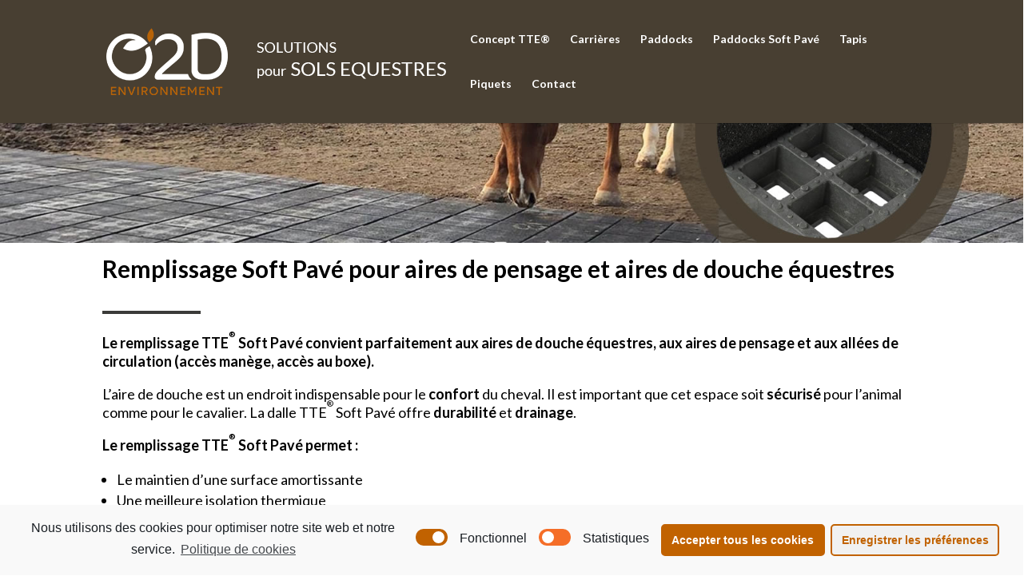

--- FILE ---
content_type: text/html; charset=UTF-8
request_url: https://sol-equestre.fr/sol-equestre-pour-aires-de-douche-et-de-pansage/
body_size: 8583
content:
<!DOCTYPE html>
<html lang="fr-FR">
<head>
	<meta charset="UTF-8" />
<meta http-equiv="X-UA-Compatible" content="IE=edge">
	<link rel="pingback" href="https://sol-equestre.fr/xmlrpc.php" />

	<script type="text/javascript">
		document.documentElement.className = 'js';
	</script>

	<script>var et_site_url='https://sol-equestre.fr';var et_post_id='858';function et_core_page_resource_fallback(a,b){"undefined"===typeof b&&(b=a.sheet.cssRules&&0===a.sheet.cssRules.length);b&&(a.onerror=null,a.onload=null,a.href?a.href=et_site_url+"/?et_core_page_resource="+a.id+et_post_id:a.src&&(a.src=et_site_url+"/?et_core_page_resource="+a.id+et_post_id))}
</script>
	<!-- This site is optimized with the Yoast SEO plugin v15.3 - https://yoast.com/wordpress/plugins/seo/ -->
	<title>Sol équestre pour aires de douche et de pansage - stabilisation sols équestres</title>
	<meta name="description" content="Remplissage TTE® Soft Pavé pour sol d&#039;aires de douche, de pansage et de circulation (accès au manège et au boxe)." />
	<meta name="robots" content="index, follow, max-snippet:-1, max-image-preview:large, max-video-preview:-1" />
	<link rel="canonical" href="https://sol-equestre.fr/sol-equestre-pour-aires-de-douche-et-de-pansage/" />
	<meta property="og:locale" content="fr_FR" />
	<meta property="og:type" content="article" />
	<meta property="og:title" content="Sol équestre pour aires de douche et de pansage - stabilisation sols équestres" />
	<meta property="og:description" content="Remplissage TTE® Soft Pavé pour sol d&#039;aires de douche, de pansage et de circulation (accès au manège et au boxe)." />
	<meta property="og:url" content="https://sol-equestre.fr/sol-equestre-pour-aires-de-douche-et-de-pansage/" />
	<meta property="og:site_name" content="Sol équestre - O2D" />
	<meta property="article:modified_time" content="2021-06-14T09:47:43+00:00" />
	<meta name="twitter:card" content="summary_large_image" />
	<meta name="twitter:label1" content="Écrit par">
	<meta name="twitter:data1" content="admin4857">
	<meta name="twitter:label2" content="Durée de lecture est.">
	<meta name="twitter:data2" content="3 minutes">
	<script type="application/ld+json" class="yoast-schema-graph">{"@context":"https://schema.org","@graph":[{"@type":"WebSite","@id":"https://sol-equestre.fr/#website","url":"https://sol-equestre.fr/","name":"Sol \u00e9questre - O2D","description":"Dalles TTE","potentialAction":[{"@type":"SearchAction","target":"https://sol-equestre.fr/?s={search_term_string}","query-input":"required name=search_term_string"}],"inLanguage":"fr-FR"},{"@type":"WebPage","@id":"https://sol-equestre.fr/sol-equestre-pour-aires-de-douche-et-de-pansage/#webpage","url":"https://sol-equestre.fr/sol-equestre-pour-aires-de-douche-et-de-pansage/","name":"Sol \u00e9questre pour aires de douche et de pansage - stabilisation sols \u00e9questres","isPartOf":{"@id":"https://sol-equestre.fr/#website"},"datePublished":"2021-06-01T09:47:47+00:00","dateModified":"2021-06-14T09:47:43+00:00","description":"Remplissage TTE\u00ae Soft Pav\u00e9 pour sol d'aires de douche, de pansage et de circulation (acc\u00e8s au man\u00e8ge et au boxe).","inLanguage":"fr-FR","potentialAction":[{"@type":"ReadAction","target":["https://sol-equestre.fr/sol-equestre-pour-aires-de-douche-et-de-pansage/"]}]}]}</script>
	<!-- / Yoast SEO plugin. -->


<link rel='dns-prefetch' href='//www.google.com' />
<link rel='dns-prefetch' href='//fonts.googleapis.com' />
<link rel='dns-prefetch' href='//s.w.org' />
<link rel="alternate" type="application/rss+xml" title="Sol équestre - O2D &raquo; Flux" href="https://sol-equestre.fr/feed/" />
<link rel="alternate" type="application/rss+xml" title="Sol équestre - O2D &raquo; Flux des commentaires" href="https://sol-equestre.fr/comments/feed/" />
		<script type="text/javascript">
			window._wpemojiSettings = {"baseUrl":"https:\/\/s.w.org\/images\/core\/emoji\/13.0.0\/72x72\/","ext":".png","svgUrl":"https:\/\/s.w.org\/images\/core\/emoji\/13.0.0\/svg\/","svgExt":".svg","source":{"concatemoji":"https:\/\/sol-equestre.fr\/wp-includes\/js\/wp-emoji-release.min.js?ver=5.5.17"}};
			!function(e,a,t){var n,r,o,i=a.createElement("canvas"),p=i.getContext&&i.getContext("2d");function s(e,t){var a=String.fromCharCode;p.clearRect(0,0,i.width,i.height),p.fillText(a.apply(this,e),0,0);e=i.toDataURL();return p.clearRect(0,0,i.width,i.height),p.fillText(a.apply(this,t),0,0),e===i.toDataURL()}function c(e){var t=a.createElement("script");t.src=e,t.defer=t.type="text/javascript",a.getElementsByTagName("head")[0].appendChild(t)}for(o=Array("flag","emoji"),t.supports={everything:!0,everythingExceptFlag:!0},r=0;r<o.length;r++)t.supports[o[r]]=function(e){if(!p||!p.fillText)return!1;switch(p.textBaseline="top",p.font="600 32px Arial",e){case"flag":return s([127987,65039,8205,9895,65039],[127987,65039,8203,9895,65039])?!1:!s([55356,56826,55356,56819],[55356,56826,8203,55356,56819])&&!s([55356,57332,56128,56423,56128,56418,56128,56421,56128,56430,56128,56423,56128,56447],[55356,57332,8203,56128,56423,8203,56128,56418,8203,56128,56421,8203,56128,56430,8203,56128,56423,8203,56128,56447]);case"emoji":return!s([55357,56424,8205,55356,57212],[55357,56424,8203,55356,57212])}return!1}(o[r]),t.supports.everything=t.supports.everything&&t.supports[o[r]],"flag"!==o[r]&&(t.supports.everythingExceptFlag=t.supports.everythingExceptFlag&&t.supports[o[r]]);t.supports.everythingExceptFlag=t.supports.everythingExceptFlag&&!t.supports.flag,t.DOMReady=!1,t.readyCallback=function(){t.DOMReady=!0},t.supports.everything||(n=function(){t.readyCallback()},a.addEventListener?(a.addEventListener("DOMContentLoaded",n,!1),e.addEventListener("load",n,!1)):(e.attachEvent("onload",n),a.attachEvent("onreadystatechange",function(){"complete"===a.readyState&&t.readyCallback()})),(n=t.source||{}).concatemoji?c(n.concatemoji):n.wpemoji&&n.twemoji&&(c(n.twemoji),c(n.wpemoji)))}(window,document,window._wpemojiSettings);
		</script>
		<meta content="Divi v.4.6.6" name="generator"/><style type="text/css">
img.wp-smiley,
img.emoji {
	display: inline !important;
	border: none !important;
	box-shadow: none !important;
	height: 1em !important;
	width: 1em !important;
	margin: 0 .07em !important;
	vertical-align: -0.1em !important;
	background: none !important;
	padding: 0 !important;
}
</style>
	<link rel='stylesheet' id='wp-block-library-css'  href='https://sol-equestre.fr/wp-includes/css/dist/block-library/style.min.css?ver=5.5.17' type='text/css' media='all' />
<link rel='stylesheet' id='divi-style-css'  href='https://sol-equestre.fr/wp-content/themes/Divi/style.css?ver=4.6.6' type='text/css' media='all' />
<link rel='stylesheet' id='et-builder-googlefonts-cached-css'  href='https://fonts.googleapis.com/css?family=Lato:100,100italic,300,300italic,regular,italic,700,700italic,900,900italic&#038;subset=latin,latin-ext&#038;display=swap' type='text/css' media='all' />
<link rel='stylesheet' id='dashicons-css'  href='https://sol-equestre.fr/wp-includes/css/dashicons.min.css?ver=5.5.17' type='text/css' media='all' />
<link rel='stylesheet' id='cmplz-cookie-css'  href='https://sol-equestre.fr/wp-content/plugins/complianz-gdpr/assets/css/cookieconsent.min.css?ver=5.0.3' type='text/css' media='all' />
<script type='text/javascript' src='https://sol-equestre.fr/wp-includes/js/jquery/jquery.js?ver=1.12.4-wp' id='jquery-core-js'></script>
<script type='text/javascript' src='https://www.google.com/recaptcha/api.js?render=6LcHlt4ZAAAAAGc3G-eLdQk3RFF3NEnLKZRGUWtB&#038;ver=5.5.17' id='recaptcha-v3-js'></script>
<script type='text/javascript' src='https://sol-equestre.fr/wp-content/themes/Divi/core/admin/js/es6-promise.auto.min.js?ver=5.5.17' id='es6-promise-js'></script>
<script type='text/javascript' id='et-core-api-spam-recaptcha-js-extra'>
/* <![CDATA[ */
var et_core_api_spam_recaptcha = {"site_key":"6LcHlt4ZAAAAAGc3G-eLdQk3RFF3NEnLKZRGUWtB","page_action":{"action":"sol_equestre_pour_aires_de_douche_et_de_pansage"}};
/* ]]> */
</script>
<script type='text/javascript' src='https://sol-equestre.fr/wp-content/themes/Divi/core/admin/js/recaptcha.js?ver=5.5.17' id='et-core-api-spam-recaptcha-js'></script>
<link rel="https://api.w.org/" href="https://sol-equestre.fr/wp-json/" /><link rel="alternate" type="application/json" href="https://sol-equestre.fr/wp-json/wp/v2/pages/858" /><link rel="EditURI" type="application/rsd+xml" title="RSD" href="https://sol-equestre.fr/xmlrpc.php?rsd" />
<link rel="wlwmanifest" type="application/wlwmanifest+xml" href="https://sol-equestre.fr/wp-includes/wlwmanifest.xml" /> 
<meta name="generator" content="WordPress 5.5.17" />
<link rel='shortlink' href='https://sol-equestre.fr/?p=858' />
<link rel="alternate" type="application/json+oembed" href="https://sol-equestre.fr/wp-json/oembed/1.0/embed?url=https%3A%2F%2Fsol-equestre.fr%2Fsol-equestre-pour-aires-de-douche-et-de-pansage%2F" />
<link rel="alternate" type="text/xml+oembed" href="https://sol-equestre.fr/wp-json/oembed/1.0/embed?url=https%3A%2F%2Fsol-equestre.fr%2Fsol-equestre-pour-aires-de-douche-et-de-pansage%2F&#038;format=xml" />
<meta name="viewport" content="width=device-width, initial-scale=1.0, maximum-scale=1.0, user-scalable=0" /><!-- Global site tag (gtag.js) - Google Analytics -->

<script type="text/plain" class="cmplz-script" async src="https://www.googletagmanager.com/gtag/js?id=G-BJEK2BNFPD"></script>

<script>

  window.dataLayer = window.dataLayer || [];

  function gtag(){dataLayer.push(arguments);}

  gtag('js', new Date());

 

  gtag('config', 'G-BJEK2BNFPD');

</script><link rel="icon" href="https://sol-equestre.fr/wp-content/uploads/2021/06/cropped-logo-pour-navigateur-32x32.png" sizes="32x32" />
<link rel="icon" href="https://sol-equestre.fr/wp-content/uploads/2021/06/cropped-logo-pour-navigateur-192x192.png" sizes="192x192" />
<link rel="apple-touch-icon" href="https://sol-equestre.fr/wp-content/uploads/2021/06/cropped-logo-pour-navigateur-180x180.png" />
<meta name="msapplication-TileImage" content="https://sol-equestre.fr/wp-content/uploads/2021/06/cropped-logo-pour-navigateur-270x270.png" />
<link rel="stylesheet" id="et-core-unified-858-cached-inline-styles" href="https://sol-equestre.fr/wp-content/et-cache/858/et-core-unified-858-17666809657437.min.css" onerror="et_core_page_resource_fallback(this, true)" onload="et_core_page_resource_fallback(this)" /></head>
<body data-cmplz=1 class="page-template-default page page-id-858 et_pb_button_helper_class et_fixed_nav et_show_nav et_primary_nav_dropdown_animation_fade et_secondary_nav_dropdown_animation_fade et_header_style_left et_pb_footer_columns3 et_cover_background et_pb_gutter osx et_pb_gutters3 et_pb_pagebuilder_layout et_no_sidebar et_divi_theme et-db et_minified_js et_minified_css">
	<div id="page-container">

	
	
			<header id="main-header" data-height-onload="84">
			<div class="container clearfix et_menu_container">
							<div class="logo_container">
					<span class="logo_helper"></span>
					<a href="https://sol-equestre.fr/">
						<img src="https://sol-equestre.fr/wp-content/uploads/2021/06/bandeau-menu-4.png" alt="Sol équestre - O2D" id="logo" data-height-percentage="95" />
					</a>
				</div>
							<div id="et-top-navigation" data-height="84" data-fixed-height="40">
											<nav id="top-menu-nav">
						<ul id="top-menu" class="nav"><li id="menu-item-1045" class="menu-item menu-item-type-post_type menu-item-object-page menu-item-1045"><a href="https://sol-equestre.fr/concept-tte-constructions-equestres/">Concept TTE®</a></li>
<li id="menu-item-30" class="menu-item menu-item-type-post_type menu-item-object-page menu-item-30"><a href="https://sol-equestre.fr/carrieres/">Carrières</a></li>
<li id="menu-item-286" class="menu-item menu-item-type-post_type menu-item-object-page menu-item-286"><a href="https://sol-equestre.fr/paddocks/">Paddocks</a></li>
<li id="menu-item-287" class="menu-item menu-item-type-post_type menu-item-object-page menu-item-287"><a href="https://sol-equestre.fr/paddocks-soft-pave/">Paddocks Soft Pavé</a></li>
<li id="menu-item-288" class="menu-item menu-item-type-post_type menu-item-object-page menu-item-288"><a href="https://sol-equestre.fr/tapis-de-sol/">Tapis</a></li>
<li id="menu-item-1164" class="menu-item menu-item-type-post_type menu-item-object-page menu-item-1164"><a href="https://sol-equestre.fr/piquets-de-clotures/">Piquets</a></li>
<li id="menu-item-31" class="menu-item menu-item-type-post_type menu-item-object-page menu-item-31"><a href="https://sol-equestre.fr/contact/">Contact</a></li>
</ul>						</nav>
					
					
					
					
					<div id="et_mobile_nav_menu">
				<div class="mobile_nav closed">
					<span class="select_page">Sélectionner une page</span>
					<span class="mobile_menu_bar mobile_menu_bar_toggle"></span>
				</div>
			</div>				</div> <!-- #et-top-navigation -->
			</div> <!-- .container -->
			<div class="et_search_outer">
				<div class="container et_search_form_container">
					<form role="search" method="get" class="et-search-form" action="https://sol-equestre.fr/">
					<input type="search" class="et-search-field" placeholder="Rechercher &hellip;" value="" name="s" title="Rechercher:" />					</form>
					<span class="et_close_search_field"></span>
				</div>
			</div>
		</header> <!-- #main-header -->
			<div id="et-main-area">
	
<div id="main-content">


			
				<article id="post-858" class="post-858 page type-page status-publish hentry">

				
					<div class="entry-content">
					<div id="et-boc" class="et-boc">
			
		<div class="et-l et-l--post">
			<div class="et_builder_inner_content et_pb_gutters3">
		<div class="et_pb_section et_pb_section_0 et_pb_with_background et_section_regular" >
				
				
				
				
					
				
				
			</div> <!-- .et_pb_section --><div class="et_pb_section et_pb_section_1 et_section_regular" >
				
				
				
				
					<div class="et_pb_row et_pb_row_0">
				<div class="et_pb_column et_pb_column_4_4 et_pb_column_0  et_pb_css_mix_blend_mode_passthrough et-last-child">
				
				
				<div class="et_pb_module et_pb_text et_pb_text_0  et_pb_text_align_left et_pb_bg_layout_light">
				
				
				<div class="et_pb_text_inner"><h1><span style="color: #000000;"><strong>Remplissage Soft Pavé pour aires de pensage et aires de douche équestres<br /> </strong></span></h1></div>
			</div> <!-- .et_pb_text --><div class="et_pb_module et_pb_divider et_pb_divider_0 et_pb_divider_position_ et_pb_space"><div class="et_pb_divider_internal"></div></div>
			</div> <!-- .et_pb_column -->
				
				
			</div> <!-- .et_pb_row -->
				
				
			</div> <!-- .et_pb_section --><div class="et_pb_section et_pb_section_2 et_section_regular" >
				
				
				
				
					<div class="et_pb_row et_pb_row_1">
				<div class="et_pb_column et_pb_column_4_4 et_pb_column_1  et_pb_css_mix_blend_mode_passthrough et-last-child">
				
				
				<div class="et_pb_module et_pb_text et_pb_text_1  et_pb_text_align_left et_pb_bg_layout_light">
				
				
				<div class="et_pb_text_inner"><p><strong>Le remplissage TTE<sup><span style="font-size: 10px;">®</span></sup> Soft Pavé convient parfaitement aux aires de douche équestres, aux aires de pensage et aux allées de circulation (accès manège, accès au boxe).</strong></p>
<p>L&#8217;aire de douche est un endroit indispensable pour le <strong>confort</strong> du cheval. Il est important que cet espace soit <strong>sécurisé</strong> pour l&#8217;animal comme pour le cavalier. La dalle TTE<sup><span style="font-size: 10px;">®</span></sup> Soft Pavé offre <strong>durabilité</strong> et <strong>drainage</strong>.</p>
<p><strong>Le remplissage TTE<sup><span style="font-size: 10px;">®</span></sup> Soft Pavé permet :</strong></p>
<p><strong></strong></p>
<ul>
<li>Le maintien d&#8217;une surface amortissante</li>
<li>Une meilleure isolation thermique</li>
<li>Une sécurité supplémentaire grâce à ses propriétés anti-dérapantes qui limitent le risque de glissade</li>
<li>Un nettoyage facile et hygiénique</li>
<li>Une résistance à l&#8217;acide et à l&#8217;urine</li>
<li>Une installation facile et rapide</li>
<li>Un aspect de surface attrayant</li>
</ul></div>
			</div> <!-- .et_pb_text --><div class="et_pb_module et_pb_image et_pb_image_0">
				
				
				<span class="et_pb_image_wrap "><img loading="lazy" src="https://sol-equestre.fr/wp-content/uploads/2021/05/Sans-titre-5-2.png" alt="schémas soft pavé" title="schémas soft pavé" height="auto" width="auto" srcset="https://sol-equestre.fr/wp-content/uploads/2021/05/Sans-titre-5-2.png 800w, https://sol-equestre.fr/wp-content/uploads/2021/05/Sans-titre-5-2-480x150.png 480w" sizes="(min-width: 0px) and (max-width: 480px) 480px, (min-width: 481px) 800px, 100vw" class="wp-image-872" /></span>
			</div><div class="et_pb_module et_pb_text et_pb_text_2  et_pb_text_align_left et_pb_bg_layout_light">
				
				
				<div class="et_pb_text_inner"><p style="text-align: left;">Le remplissage TTE<sup><span style="font-size: 10px;">®</span></sup> Soft Pavé s&#8217;insère simplement dans les dalles TTE<sup><span style="font-size: 10px;">®</span></sup>.</p></div>
			</div> <!-- .et_pb_text -->
			</div> <!-- .et_pb_column -->
				
				
			</div> <!-- .et_pb_row -->
				
				
			</div> <!-- .et_pb_section --><div class="et_pb_section et_pb_section_3 et_section_regular" >
				
				
				
				
					<div class="et_pb_row et_pb_row_2">
				<div class="et_pb_column et_pb_column_1_3 et_pb_column_2  et_pb_css_mix_blend_mode_passthrough">
				
				
				<div class="et_pb_with_border et_pb_module et_pb_image et_pb_image_1">
				
				
				<span class="et_pb_image_wrap "><img loading="lazy" src="https://sol-equestre.fr/wp-content/uploads/2021/05/2-1.png" alt="dalle TTE soft pavé" title="dalle TTE soft pavé" height="auto" width="auto" srcset="https://sol-equestre.fr/wp-content/uploads/2021/05/2-1.png 440w, https://sol-equestre.fr/wp-content/uploads/2021/05/2-1-300x170.png 300w" sizes="(max-width: 440px) 100vw, 440px" class="wp-image-867" /></span>
			</div><div class="et_pb_module et_pb_text et_pb_text_3  et_pb_text_align_left et_pb_bg_layout_light">
				
				
				<div class="et_pb_text_inner"><p style="text-align: left;"><em>Dalle TTE<sup><span style="font-size: 10px;">®</span></sup> avec remplissage Soft Pavé</em></p></div>
			</div> <!-- .et_pb_text -->
			</div> <!-- .et_pb_column --><div class="et_pb_column et_pb_column_1_3 et_pb_column_3  et_pb_css_mix_blend_mode_passthrough">
				
				
				<div class="et_pb_with_border et_pb_module et_pb_image et_pb_image_2">
				
				
				<span class="et_pb_image_wrap "><img loading="lazy" src="https://sol-equestre.fr/wp-content/uploads/2021/05/Sans-titre-6-2.png" alt="dalle TTE soft pavé" title="dalle TTE soft pavé" height="auto" width="auto" srcset="https://sol-equestre.fr/wp-content/uploads/2021/05/Sans-titre-6-2.png 440w, https://sol-equestre.fr/wp-content/uploads/2021/05/Sans-titre-6-2-300x170.png 300w" sizes="(max-width: 440px) 100vw, 440px" class="wp-image-877" /></span>
			</div>
			</div> <!-- .et_pb_column --><div class="et_pb_column et_pb_column_1_3 et_pb_column_4  et_pb_css_mix_blend_mode_passthrough et-last-child">
				
				
				<div class="et_pb_module et_pb_text et_pb_text_4  et_pb_text_align_left et_pb_bg_layout_light">
				
				
				<div class="et_pb_text_inner"><p><strong>Matière :</strong>  Granulat de caouctchouc</p>
<p><strong>Dimension :</strong> 195x195x70mm, hauteur effective: 20mm</p>
<p> <strong>Poids : </strong>1.32kg/pce (33kgs/m²)</p>
<p><strong>Pce/ m²</strong> : 25pces/m²</p></div>
			</div> <!-- .et_pb_text -->
			</div> <!-- .et_pb_column -->
				
				
			</div> <!-- .et_pb_row -->
				
				
			</div> <!-- .et_pb_section --><div class="et_pb_section et_pb_section_5 et_section_regular section_has_divider et_pb_bottom_divider" >
				
				
				
				
					
				
				<div class="et_pb_bottom_inside_divider et-no-transition"></div>
			</div> <!-- .et_pb_section -->		</div><!-- .et_builder_inner_content -->
	</div><!-- .et-l -->
	
			
		</div><!-- #et-boc -->
							</div> <!-- .entry-content -->

				
				</article> <!-- .et_pb_post -->

			

</div> <!-- #main-content -->


			<footer id="main-footer">
				
<div class="container">
    <div id="footer-widgets" class="clearfix">
		<div class="footer-widget"><div id="nav_menu-2" class="fwidget et_pb_widget widget_nav_menu"><h4 class="title">Navigation</h4><div class="menu-footer-1-container"><ul id="menu-footer-1" class="menu"><li id="menu-item-1008" class="menu-item menu-item-type-post_type menu-item-object-page menu-item-1008"><a href="https://sol-equestre.fr/concept-tte-constructions-equestres/">Concept TTE®</a></li>
<li id="menu-item-978" class="menu-item menu-item-type-post_type menu-item-object-page menu-item-978"><a href="https://sol-equestre.fr/construction-de-sol-de-carrieres-equestres/">Carrières</a></li>
<li id="menu-item-1022" class="menu-item menu-item-type-post_type menu-item-object-page menu-item-1022"><a href="https://sol-equestre.fr/stabilisation-de-sols-de-paddocks/">Paddocks</a></li>
<li id="menu-item-1033" class="menu-item menu-item-type-post_type menu-item-object-page current-menu-item page_item page-item-858 current_page_item menu-item-1033"><a href="https://sol-equestre.fr/sol-equestre-pour-aires-de-douche-et-de-pansage/" aria-current="page">Paddock Soft Pavé</a></li>
<li id="menu-item-367" class="menu-item menu-item-type-post_type menu-item-object-page menu-item-367"><a href="https://sol-equestre.fr/tapis-de-sol/">Tapis de sol</a></li>
<li id="menu-item-142" class="menu-item menu-item-type-post_type menu-item-object-page menu-item-142"><a href="https://sol-equestre.fr/contact/">Contact</a></li>
</ul></div></div> <!-- end .fwidget --></div> <!-- end .footer-widget --><div class="footer-widget"><div id="nav_menu-3" class="fwidget et_pb_widget widget_nav_menu"><h4 class="title">Informations</h4><div class="menu-footer-2-container"><ul id="menu-footer-2" class="menu"><li id="menu-item-145" class="menu-item menu-item-type-post_type menu-item-object-page menu-item-145"><a href="https://sol-equestre.fr/conditions-generales-de-ventes/">Conditions générales de ventes</a></li>
<li id="menu-item-146" class="menu-item menu-item-type-post_type menu-item-object-page menu-item-146"><a href="https://sol-equestre.fr/cookie/">Cookie</a></li>
<li id="menu-item-147" class="menu-item menu-item-type-post_type menu-item-object-page menu-item-privacy-policy menu-item-147"><a href="https://sol-equestre.fr/donnees-personnelles/">Données personnelles</a></li>
</ul></div></div> <!-- end .fwidget --></div> <!-- end .footer-widget --><div class="footer-widget"><div id="custom_html-2" class="widget_text fwidget et_pb_widget widget_custom_html"><div class="textwidget custom-html-widget"><h4 class="title">
Contactez nous
</h4>
<ul>
					<li>
						<p><span class="s1">O2D&nbsp;E</span><span class="s2">nvironnement</span><em><span class="s1">®</span></em></p>
					</li>
					<li>
						117 rue Pierre Brizon<br>
59810 - LESQUIN (FR)<br>
<span style="font-size: 12px; line-height: 13px;">(Avant tout passage à notre bureau, merci de prendre rendez-vous)</span>					</li>
					<li>
						Tél. : <em> +33(0)3 20 06 83 76</em>
					</li>
					<li>
						Fax : <em> +33(0)3 20 39 42 13</em>
					</li>
											<li>
							contact@o2d.fr						</li>
			</ul>							<div class="bouton_footer">
						<a  href="/contact/">Contactez-nous</a>
					</div>
				</div></div> <!-- end .fwidget --></div> <!-- end .footer-widget -->    </div> <!-- #footer-widgets -->
</div>    <!-- .container -->

		
				<div id="footer-bottom">
					<div class="container clearfix">
				<div id="footer-info">© 2020, O2D - sol équestre| Réalisation <a href="https://www.linkedin.com/in/lucaszamarenno/">Lucas Zamarenno.</a></div>					</div>	<!-- .container -->
				</div>
			</footer> <!-- #main-footer -->
		</div> <!-- #et-main-area -->


	</div> <!-- #page-container -->

	<script type='text/javascript' id='divi-custom-script-js-extra'>
/* <![CDATA[ */
var DIVI = {"item_count":"%d Item","items_count":"%d Items"};
var et_shortcodes_strings = {"previous":"Pr\u00e9c\u00e9dent","next":"Suivant"};
var et_pb_custom = {"ajaxurl":"https:\/\/sol-equestre.fr\/wp-admin\/admin-ajax.php","images_uri":"https:\/\/sol-equestre.fr\/wp-content\/themes\/Divi\/images","builder_images_uri":"https:\/\/sol-equestre.fr\/wp-content\/themes\/Divi\/includes\/builder\/images","et_frontend_nonce":"67344bf65a","subscription_failed":"Veuillez v\u00e9rifier les champs ci-dessous pour vous assurer que vous avez entr\u00e9 les informations correctes.","et_ab_log_nonce":"54896f8d39","fill_message":"S'il vous pla\u00eet, remplissez les champs suivants:","contact_error_message":"Veuillez corriger les erreurs suivantes :","invalid":"E-mail non valide","captcha":"Captcha","prev":"Pr\u00e9c\u00e9dent","previous":"Pr\u00e9c\u00e9dente","next":"Prochaine","wrong_captcha":"Vous avez entr\u00e9 le mauvais num\u00e9ro dans le captcha.","wrong_checkbox":"Checkbox","ignore_waypoints":"no","is_divi_theme_used":"1","widget_search_selector":".widget_search","ab_tests":[],"is_ab_testing_active":"","page_id":"858","unique_test_id":"","ab_bounce_rate":"5","is_cache_plugin_active":"no","is_shortcode_tracking":"","tinymce_uri":""}; var et_builder_utils_params = {"condition":{"diviTheme":true,"extraTheme":false},"scrollLocations":["app","top"],"builderScrollLocations":{"desktop":"app","tablet":"app","phone":"app"},"onloadScrollLocation":"app","builderType":"fe"}; var et_frontend_scripts = {"builderCssContainerPrefix":"#et-boc","builderCssLayoutPrefix":"#et-boc .et-l"};
var et_pb_box_shadow_elements = [];
var et_pb_motion_elements = {"desktop":[],"tablet":[],"phone":[]};
var et_pb_sticky_elements = [];
/* ]]> */
</script>
<script type='text/javascript' src='https://sol-equestre.fr/wp-content/themes/Divi/js/custom.unified.js?ver=4.6.6' id='divi-custom-script-js'></script>
<script type='text/javascript' src='https://sol-equestre.fr/wp-content/themes/Divi/core/admin/js/common.js?ver=4.6.6' id='et-core-common-js'></script>
<script type='text/javascript' src='https://sol-equestre.fr/wp-content/plugins/complianz-gdpr/assets/js/cookieconsent.min.js?ver=5.0.3' id='cmplz-cookie-js'></script>
<script type='text/javascript' id='cmplz-cookie-config-js-extra'>
/* <![CDATA[ */
var complianz = {"static":"","set_cookies":[],"block_ajax_content":"","banner_version":"15","version":"5.0.3","a_b_testing":"","do_not_track":"","consenttype":"optin","region":"eu","geoip":"","categories":"<div class=\"cmplz-categories-wrap\"><label for=\"cmplz_functional\"><div class=\"cmplz-slider-checkbox\"><input id=\"cmplz_functional\" style=\"color:#191e23\" tabindex=\"0\" data-category=\"cmplz_functional\" class=\"cmplz-consent-checkbox cmplz-slider-checkbox cmplz_functional\" checked disabled size=\"40\" type=\"checkbox\" value=\"1\" \/><span class=\"cmplz-slider cmplz-round \" ><\/span><\/div><span class=\"cc-category\" style=\"color:#191e23\">Fonctionnel<\/span><\/label><\/div><div class=\"cmplz-categories-wrap\"><label for=\"cmplz_marketing\"><div class=\"cmplz-slider-checkbox\"><input id=\"cmplz_marketing\" style=\"color:#191e23\" tabindex=\"0\" data-category=\"cmplz_marketing\" class=\"cmplz-consent-checkbox cmplz-slider-checkbox cmplz_marketing\"   size=\"40\" type=\"checkbox\" value=\"1\" \/><span class=\"cmplz-slider cmplz-round \" ><\/span><\/div><span class=\"cc-category\" style=\"color:#191e23\">Statistiques<\/span><\/label><\/div><style>\t\t\t\t\t.cmplz-slider-checkbox input:checked + .cmplz-slider {\t\t\t\t\t\tbackground-color: #c16200\t\t\t\t\t}\t\t\t\t\t.cmplz-slider-checkbox input:focus + .cmplz-slider {\t\t\t\t\t\tbox-shadow: 0 0 1px #c16200;\t\t\t\t\t}\t\t\t\t\t.cmplz-slider-checkbox .cmplz-slider:before {\t\t\t\t\t\tbackground-color: #ffffff;\t\t\t\t\t}.cmplz-slider-checkbox .cmplz-slider-na:before {\t\t\t\t\t\tcolor:#ffffff;\t\t\t\t\t}\t\t\t\t\t.cmplz-slider-checkbox .cmplz-slider {\t\t\t\t\t    background-color: #F56E28;\t\t\t\t\t}\t\t\t\t\t<\/style><style>#cc-window.cc-window .cmplz-categories-wrap .cc-check svg {stroke: #191e23}<\/style>","position":"bottom","title":"bottom-right minimal","theme":"minimal","checkbox_style":"slider","use_categories":"visible","use_categories_optinstats":"visible","header":"","accept":"Accepter","revoke":"G\u00e9rer le consentement","dismiss":"Ignorer","dismiss_timeout":"10","use_custom_cookie_css":"","custom_css":".cc-window  \n\n \n\n \n\n \n\n \n\n\n\n#cmplz-consent-ui, #cmplz-post-consent-ui {} \n\n#cmplz-consent-ui .cmplz-consent-message {} \n\n#cmplz-consent-ui button, #cmplz-post-consent-ui button {}","readmore_optin":"Politique de cookies","readmore_impressum":"Impressum","accept_informational":"Accepter","message_optout":"Nous utilisons des cookies pour optimiser notre site web et notre service.","message_optin":"Nous utilisons des cookies pour optimiser notre site web et notre service.","readmore_optout":"Cookie Policy","readmore_optout_dnsmpi":"Do Not Sell My Personal Information","hide_revoke":"","disable_cookiebanner":"","banner_width":"","soft_cookiewall":"","type":"opt-in","layout":"basic","dismiss_on_scroll":"","dismiss_on_timeout":"","cookie_expiry":"365","nonce":"5cc35e5eac","url":"https:\/\/sol-equestre.fr\/wp-json\/complianz\/v1\/?lang=fr&locale=fr_FR","set_cookies_on_root":"","cookie_domain":"","current_policy_id":"13","cookie_path":"\/","tcf_active":"","colorpalette_background_color":"#f9f9f9","colorpalette_background_border":"#f9f9f9","colorpalette_text_color":"#191e23","colorpalette_text_hyperlink_color":"#191e23","colorpalette_toggles_background":"#c16200","colorpalette_toggles_bullet":"#ffffff","colorpalette_toggles_inactive":"#F56E28","colorpalette_border_radius":"0px 0px 0px 0px","border_width":"1px 1px 1px 1px","colorpalette_button_accept_background":"#c16200","colorpalette_button_accept_border":"#c16200","colorpalette_button_accept_text":"#ffffff","colorpalette_button_deny_background":"#f1f1f1","colorpalette_button_deny_border":"#f1f1f1","colorpalette_button_deny_text":"#c16200","colorpalette_button_settings_background":"#f1f1f1","colorpalette_button_settings_border":"#c16200","colorpalette_button_settings_text":"#c16200","buttons_border_radius":"5px 5px 5px 5px","box_shadow":"","animation":"none","animation_fade":"","animation_slide":"","view_preferences":"Pr\u00e9f\u00e9rences","save_preferences":"Enregistrer les pr\u00e9f\u00e9rences","accept_all":"Accepter tous les cookies","readmore_url":{"eu":"https:\/\/sol-equestre.fr\/cookie\/"},"privacy_link":{"eu":""},"placeholdertext":"Cliquez pour accepter les cookies de marketing et activer ce contenu"};
/* ]]> */
</script>
<script type='text/javascript' src='https://sol-equestre.fr/wp-content/plugins/complianz-gdpr/assets/js/complianz.min.js?ver=5.0.3' id='cmplz-cookie-config-js'></script>
<script type='text/javascript' src='https://sol-equestre.fr/wp-includes/js/wp-embed.min.js?ver=5.5.17' id='wp-embed-js'></script>
</body>
</html>


--- FILE ---
content_type: text/html; charset=utf-8
request_url: https://www.google.com/recaptcha/api2/anchor?ar=1&k=6LcHlt4ZAAAAAGc3G-eLdQk3RFF3NEnLKZRGUWtB&co=aHR0cHM6Ly9zb2wtZXF1ZXN0cmUuZnI6NDQz&hl=en&v=PoyoqOPhxBO7pBk68S4YbpHZ&size=invisible&anchor-ms=20000&execute-ms=30000&cb=211qfurfisyh
body_size: 48760
content:
<!DOCTYPE HTML><html dir="ltr" lang="en"><head><meta http-equiv="Content-Type" content="text/html; charset=UTF-8">
<meta http-equiv="X-UA-Compatible" content="IE=edge">
<title>reCAPTCHA</title>
<style type="text/css">
/* cyrillic-ext */
@font-face {
  font-family: 'Roboto';
  font-style: normal;
  font-weight: 400;
  font-stretch: 100%;
  src: url(//fonts.gstatic.com/s/roboto/v48/KFO7CnqEu92Fr1ME7kSn66aGLdTylUAMa3GUBHMdazTgWw.woff2) format('woff2');
  unicode-range: U+0460-052F, U+1C80-1C8A, U+20B4, U+2DE0-2DFF, U+A640-A69F, U+FE2E-FE2F;
}
/* cyrillic */
@font-face {
  font-family: 'Roboto';
  font-style: normal;
  font-weight: 400;
  font-stretch: 100%;
  src: url(//fonts.gstatic.com/s/roboto/v48/KFO7CnqEu92Fr1ME7kSn66aGLdTylUAMa3iUBHMdazTgWw.woff2) format('woff2');
  unicode-range: U+0301, U+0400-045F, U+0490-0491, U+04B0-04B1, U+2116;
}
/* greek-ext */
@font-face {
  font-family: 'Roboto';
  font-style: normal;
  font-weight: 400;
  font-stretch: 100%;
  src: url(//fonts.gstatic.com/s/roboto/v48/KFO7CnqEu92Fr1ME7kSn66aGLdTylUAMa3CUBHMdazTgWw.woff2) format('woff2');
  unicode-range: U+1F00-1FFF;
}
/* greek */
@font-face {
  font-family: 'Roboto';
  font-style: normal;
  font-weight: 400;
  font-stretch: 100%;
  src: url(//fonts.gstatic.com/s/roboto/v48/KFO7CnqEu92Fr1ME7kSn66aGLdTylUAMa3-UBHMdazTgWw.woff2) format('woff2');
  unicode-range: U+0370-0377, U+037A-037F, U+0384-038A, U+038C, U+038E-03A1, U+03A3-03FF;
}
/* math */
@font-face {
  font-family: 'Roboto';
  font-style: normal;
  font-weight: 400;
  font-stretch: 100%;
  src: url(//fonts.gstatic.com/s/roboto/v48/KFO7CnqEu92Fr1ME7kSn66aGLdTylUAMawCUBHMdazTgWw.woff2) format('woff2');
  unicode-range: U+0302-0303, U+0305, U+0307-0308, U+0310, U+0312, U+0315, U+031A, U+0326-0327, U+032C, U+032F-0330, U+0332-0333, U+0338, U+033A, U+0346, U+034D, U+0391-03A1, U+03A3-03A9, U+03B1-03C9, U+03D1, U+03D5-03D6, U+03F0-03F1, U+03F4-03F5, U+2016-2017, U+2034-2038, U+203C, U+2040, U+2043, U+2047, U+2050, U+2057, U+205F, U+2070-2071, U+2074-208E, U+2090-209C, U+20D0-20DC, U+20E1, U+20E5-20EF, U+2100-2112, U+2114-2115, U+2117-2121, U+2123-214F, U+2190, U+2192, U+2194-21AE, U+21B0-21E5, U+21F1-21F2, U+21F4-2211, U+2213-2214, U+2216-22FF, U+2308-230B, U+2310, U+2319, U+231C-2321, U+2336-237A, U+237C, U+2395, U+239B-23B7, U+23D0, U+23DC-23E1, U+2474-2475, U+25AF, U+25B3, U+25B7, U+25BD, U+25C1, U+25CA, U+25CC, U+25FB, U+266D-266F, U+27C0-27FF, U+2900-2AFF, U+2B0E-2B11, U+2B30-2B4C, U+2BFE, U+3030, U+FF5B, U+FF5D, U+1D400-1D7FF, U+1EE00-1EEFF;
}
/* symbols */
@font-face {
  font-family: 'Roboto';
  font-style: normal;
  font-weight: 400;
  font-stretch: 100%;
  src: url(//fonts.gstatic.com/s/roboto/v48/KFO7CnqEu92Fr1ME7kSn66aGLdTylUAMaxKUBHMdazTgWw.woff2) format('woff2');
  unicode-range: U+0001-000C, U+000E-001F, U+007F-009F, U+20DD-20E0, U+20E2-20E4, U+2150-218F, U+2190, U+2192, U+2194-2199, U+21AF, U+21E6-21F0, U+21F3, U+2218-2219, U+2299, U+22C4-22C6, U+2300-243F, U+2440-244A, U+2460-24FF, U+25A0-27BF, U+2800-28FF, U+2921-2922, U+2981, U+29BF, U+29EB, U+2B00-2BFF, U+4DC0-4DFF, U+FFF9-FFFB, U+10140-1018E, U+10190-1019C, U+101A0, U+101D0-101FD, U+102E0-102FB, U+10E60-10E7E, U+1D2C0-1D2D3, U+1D2E0-1D37F, U+1F000-1F0FF, U+1F100-1F1AD, U+1F1E6-1F1FF, U+1F30D-1F30F, U+1F315, U+1F31C, U+1F31E, U+1F320-1F32C, U+1F336, U+1F378, U+1F37D, U+1F382, U+1F393-1F39F, U+1F3A7-1F3A8, U+1F3AC-1F3AF, U+1F3C2, U+1F3C4-1F3C6, U+1F3CA-1F3CE, U+1F3D4-1F3E0, U+1F3ED, U+1F3F1-1F3F3, U+1F3F5-1F3F7, U+1F408, U+1F415, U+1F41F, U+1F426, U+1F43F, U+1F441-1F442, U+1F444, U+1F446-1F449, U+1F44C-1F44E, U+1F453, U+1F46A, U+1F47D, U+1F4A3, U+1F4B0, U+1F4B3, U+1F4B9, U+1F4BB, U+1F4BF, U+1F4C8-1F4CB, U+1F4D6, U+1F4DA, U+1F4DF, U+1F4E3-1F4E6, U+1F4EA-1F4ED, U+1F4F7, U+1F4F9-1F4FB, U+1F4FD-1F4FE, U+1F503, U+1F507-1F50B, U+1F50D, U+1F512-1F513, U+1F53E-1F54A, U+1F54F-1F5FA, U+1F610, U+1F650-1F67F, U+1F687, U+1F68D, U+1F691, U+1F694, U+1F698, U+1F6AD, U+1F6B2, U+1F6B9-1F6BA, U+1F6BC, U+1F6C6-1F6CF, U+1F6D3-1F6D7, U+1F6E0-1F6EA, U+1F6F0-1F6F3, U+1F6F7-1F6FC, U+1F700-1F7FF, U+1F800-1F80B, U+1F810-1F847, U+1F850-1F859, U+1F860-1F887, U+1F890-1F8AD, U+1F8B0-1F8BB, U+1F8C0-1F8C1, U+1F900-1F90B, U+1F93B, U+1F946, U+1F984, U+1F996, U+1F9E9, U+1FA00-1FA6F, U+1FA70-1FA7C, U+1FA80-1FA89, U+1FA8F-1FAC6, U+1FACE-1FADC, U+1FADF-1FAE9, U+1FAF0-1FAF8, U+1FB00-1FBFF;
}
/* vietnamese */
@font-face {
  font-family: 'Roboto';
  font-style: normal;
  font-weight: 400;
  font-stretch: 100%;
  src: url(//fonts.gstatic.com/s/roboto/v48/KFO7CnqEu92Fr1ME7kSn66aGLdTylUAMa3OUBHMdazTgWw.woff2) format('woff2');
  unicode-range: U+0102-0103, U+0110-0111, U+0128-0129, U+0168-0169, U+01A0-01A1, U+01AF-01B0, U+0300-0301, U+0303-0304, U+0308-0309, U+0323, U+0329, U+1EA0-1EF9, U+20AB;
}
/* latin-ext */
@font-face {
  font-family: 'Roboto';
  font-style: normal;
  font-weight: 400;
  font-stretch: 100%;
  src: url(//fonts.gstatic.com/s/roboto/v48/KFO7CnqEu92Fr1ME7kSn66aGLdTylUAMa3KUBHMdazTgWw.woff2) format('woff2');
  unicode-range: U+0100-02BA, U+02BD-02C5, U+02C7-02CC, U+02CE-02D7, U+02DD-02FF, U+0304, U+0308, U+0329, U+1D00-1DBF, U+1E00-1E9F, U+1EF2-1EFF, U+2020, U+20A0-20AB, U+20AD-20C0, U+2113, U+2C60-2C7F, U+A720-A7FF;
}
/* latin */
@font-face {
  font-family: 'Roboto';
  font-style: normal;
  font-weight: 400;
  font-stretch: 100%;
  src: url(//fonts.gstatic.com/s/roboto/v48/KFO7CnqEu92Fr1ME7kSn66aGLdTylUAMa3yUBHMdazQ.woff2) format('woff2');
  unicode-range: U+0000-00FF, U+0131, U+0152-0153, U+02BB-02BC, U+02C6, U+02DA, U+02DC, U+0304, U+0308, U+0329, U+2000-206F, U+20AC, U+2122, U+2191, U+2193, U+2212, U+2215, U+FEFF, U+FFFD;
}
/* cyrillic-ext */
@font-face {
  font-family: 'Roboto';
  font-style: normal;
  font-weight: 500;
  font-stretch: 100%;
  src: url(//fonts.gstatic.com/s/roboto/v48/KFO7CnqEu92Fr1ME7kSn66aGLdTylUAMa3GUBHMdazTgWw.woff2) format('woff2');
  unicode-range: U+0460-052F, U+1C80-1C8A, U+20B4, U+2DE0-2DFF, U+A640-A69F, U+FE2E-FE2F;
}
/* cyrillic */
@font-face {
  font-family: 'Roboto';
  font-style: normal;
  font-weight: 500;
  font-stretch: 100%;
  src: url(//fonts.gstatic.com/s/roboto/v48/KFO7CnqEu92Fr1ME7kSn66aGLdTylUAMa3iUBHMdazTgWw.woff2) format('woff2');
  unicode-range: U+0301, U+0400-045F, U+0490-0491, U+04B0-04B1, U+2116;
}
/* greek-ext */
@font-face {
  font-family: 'Roboto';
  font-style: normal;
  font-weight: 500;
  font-stretch: 100%;
  src: url(//fonts.gstatic.com/s/roboto/v48/KFO7CnqEu92Fr1ME7kSn66aGLdTylUAMa3CUBHMdazTgWw.woff2) format('woff2');
  unicode-range: U+1F00-1FFF;
}
/* greek */
@font-face {
  font-family: 'Roboto';
  font-style: normal;
  font-weight: 500;
  font-stretch: 100%;
  src: url(//fonts.gstatic.com/s/roboto/v48/KFO7CnqEu92Fr1ME7kSn66aGLdTylUAMa3-UBHMdazTgWw.woff2) format('woff2');
  unicode-range: U+0370-0377, U+037A-037F, U+0384-038A, U+038C, U+038E-03A1, U+03A3-03FF;
}
/* math */
@font-face {
  font-family: 'Roboto';
  font-style: normal;
  font-weight: 500;
  font-stretch: 100%;
  src: url(//fonts.gstatic.com/s/roboto/v48/KFO7CnqEu92Fr1ME7kSn66aGLdTylUAMawCUBHMdazTgWw.woff2) format('woff2');
  unicode-range: U+0302-0303, U+0305, U+0307-0308, U+0310, U+0312, U+0315, U+031A, U+0326-0327, U+032C, U+032F-0330, U+0332-0333, U+0338, U+033A, U+0346, U+034D, U+0391-03A1, U+03A3-03A9, U+03B1-03C9, U+03D1, U+03D5-03D6, U+03F0-03F1, U+03F4-03F5, U+2016-2017, U+2034-2038, U+203C, U+2040, U+2043, U+2047, U+2050, U+2057, U+205F, U+2070-2071, U+2074-208E, U+2090-209C, U+20D0-20DC, U+20E1, U+20E5-20EF, U+2100-2112, U+2114-2115, U+2117-2121, U+2123-214F, U+2190, U+2192, U+2194-21AE, U+21B0-21E5, U+21F1-21F2, U+21F4-2211, U+2213-2214, U+2216-22FF, U+2308-230B, U+2310, U+2319, U+231C-2321, U+2336-237A, U+237C, U+2395, U+239B-23B7, U+23D0, U+23DC-23E1, U+2474-2475, U+25AF, U+25B3, U+25B7, U+25BD, U+25C1, U+25CA, U+25CC, U+25FB, U+266D-266F, U+27C0-27FF, U+2900-2AFF, U+2B0E-2B11, U+2B30-2B4C, U+2BFE, U+3030, U+FF5B, U+FF5D, U+1D400-1D7FF, U+1EE00-1EEFF;
}
/* symbols */
@font-face {
  font-family: 'Roboto';
  font-style: normal;
  font-weight: 500;
  font-stretch: 100%;
  src: url(//fonts.gstatic.com/s/roboto/v48/KFO7CnqEu92Fr1ME7kSn66aGLdTylUAMaxKUBHMdazTgWw.woff2) format('woff2');
  unicode-range: U+0001-000C, U+000E-001F, U+007F-009F, U+20DD-20E0, U+20E2-20E4, U+2150-218F, U+2190, U+2192, U+2194-2199, U+21AF, U+21E6-21F0, U+21F3, U+2218-2219, U+2299, U+22C4-22C6, U+2300-243F, U+2440-244A, U+2460-24FF, U+25A0-27BF, U+2800-28FF, U+2921-2922, U+2981, U+29BF, U+29EB, U+2B00-2BFF, U+4DC0-4DFF, U+FFF9-FFFB, U+10140-1018E, U+10190-1019C, U+101A0, U+101D0-101FD, U+102E0-102FB, U+10E60-10E7E, U+1D2C0-1D2D3, U+1D2E0-1D37F, U+1F000-1F0FF, U+1F100-1F1AD, U+1F1E6-1F1FF, U+1F30D-1F30F, U+1F315, U+1F31C, U+1F31E, U+1F320-1F32C, U+1F336, U+1F378, U+1F37D, U+1F382, U+1F393-1F39F, U+1F3A7-1F3A8, U+1F3AC-1F3AF, U+1F3C2, U+1F3C4-1F3C6, U+1F3CA-1F3CE, U+1F3D4-1F3E0, U+1F3ED, U+1F3F1-1F3F3, U+1F3F5-1F3F7, U+1F408, U+1F415, U+1F41F, U+1F426, U+1F43F, U+1F441-1F442, U+1F444, U+1F446-1F449, U+1F44C-1F44E, U+1F453, U+1F46A, U+1F47D, U+1F4A3, U+1F4B0, U+1F4B3, U+1F4B9, U+1F4BB, U+1F4BF, U+1F4C8-1F4CB, U+1F4D6, U+1F4DA, U+1F4DF, U+1F4E3-1F4E6, U+1F4EA-1F4ED, U+1F4F7, U+1F4F9-1F4FB, U+1F4FD-1F4FE, U+1F503, U+1F507-1F50B, U+1F50D, U+1F512-1F513, U+1F53E-1F54A, U+1F54F-1F5FA, U+1F610, U+1F650-1F67F, U+1F687, U+1F68D, U+1F691, U+1F694, U+1F698, U+1F6AD, U+1F6B2, U+1F6B9-1F6BA, U+1F6BC, U+1F6C6-1F6CF, U+1F6D3-1F6D7, U+1F6E0-1F6EA, U+1F6F0-1F6F3, U+1F6F7-1F6FC, U+1F700-1F7FF, U+1F800-1F80B, U+1F810-1F847, U+1F850-1F859, U+1F860-1F887, U+1F890-1F8AD, U+1F8B0-1F8BB, U+1F8C0-1F8C1, U+1F900-1F90B, U+1F93B, U+1F946, U+1F984, U+1F996, U+1F9E9, U+1FA00-1FA6F, U+1FA70-1FA7C, U+1FA80-1FA89, U+1FA8F-1FAC6, U+1FACE-1FADC, U+1FADF-1FAE9, U+1FAF0-1FAF8, U+1FB00-1FBFF;
}
/* vietnamese */
@font-face {
  font-family: 'Roboto';
  font-style: normal;
  font-weight: 500;
  font-stretch: 100%;
  src: url(//fonts.gstatic.com/s/roboto/v48/KFO7CnqEu92Fr1ME7kSn66aGLdTylUAMa3OUBHMdazTgWw.woff2) format('woff2');
  unicode-range: U+0102-0103, U+0110-0111, U+0128-0129, U+0168-0169, U+01A0-01A1, U+01AF-01B0, U+0300-0301, U+0303-0304, U+0308-0309, U+0323, U+0329, U+1EA0-1EF9, U+20AB;
}
/* latin-ext */
@font-face {
  font-family: 'Roboto';
  font-style: normal;
  font-weight: 500;
  font-stretch: 100%;
  src: url(//fonts.gstatic.com/s/roboto/v48/KFO7CnqEu92Fr1ME7kSn66aGLdTylUAMa3KUBHMdazTgWw.woff2) format('woff2');
  unicode-range: U+0100-02BA, U+02BD-02C5, U+02C7-02CC, U+02CE-02D7, U+02DD-02FF, U+0304, U+0308, U+0329, U+1D00-1DBF, U+1E00-1E9F, U+1EF2-1EFF, U+2020, U+20A0-20AB, U+20AD-20C0, U+2113, U+2C60-2C7F, U+A720-A7FF;
}
/* latin */
@font-face {
  font-family: 'Roboto';
  font-style: normal;
  font-weight: 500;
  font-stretch: 100%;
  src: url(//fonts.gstatic.com/s/roboto/v48/KFO7CnqEu92Fr1ME7kSn66aGLdTylUAMa3yUBHMdazQ.woff2) format('woff2');
  unicode-range: U+0000-00FF, U+0131, U+0152-0153, U+02BB-02BC, U+02C6, U+02DA, U+02DC, U+0304, U+0308, U+0329, U+2000-206F, U+20AC, U+2122, U+2191, U+2193, U+2212, U+2215, U+FEFF, U+FFFD;
}
/* cyrillic-ext */
@font-face {
  font-family: 'Roboto';
  font-style: normal;
  font-weight: 900;
  font-stretch: 100%;
  src: url(//fonts.gstatic.com/s/roboto/v48/KFO7CnqEu92Fr1ME7kSn66aGLdTylUAMa3GUBHMdazTgWw.woff2) format('woff2');
  unicode-range: U+0460-052F, U+1C80-1C8A, U+20B4, U+2DE0-2DFF, U+A640-A69F, U+FE2E-FE2F;
}
/* cyrillic */
@font-face {
  font-family: 'Roboto';
  font-style: normal;
  font-weight: 900;
  font-stretch: 100%;
  src: url(//fonts.gstatic.com/s/roboto/v48/KFO7CnqEu92Fr1ME7kSn66aGLdTylUAMa3iUBHMdazTgWw.woff2) format('woff2');
  unicode-range: U+0301, U+0400-045F, U+0490-0491, U+04B0-04B1, U+2116;
}
/* greek-ext */
@font-face {
  font-family: 'Roboto';
  font-style: normal;
  font-weight: 900;
  font-stretch: 100%;
  src: url(//fonts.gstatic.com/s/roboto/v48/KFO7CnqEu92Fr1ME7kSn66aGLdTylUAMa3CUBHMdazTgWw.woff2) format('woff2');
  unicode-range: U+1F00-1FFF;
}
/* greek */
@font-face {
  font-family: 'Roboto';
  font-style: normal;
  font-weight: 900;
  font-stretch: 100%;
  src: url(//fonts.gstatic.com/s/roboto/v48/KFO7CnqEu92Fr1ME7kSn66aGLdTylUAMa3-UBHMdazTgWw.woff2) format('woff2');
  unicode-range: U+0370-0377, U+037A-037F, U+0384-038A, U+038C, U+038E-03A1, U+03A3-03FF;
}
/* math */
@font-face {
  font-family: 'Roboto';
  font-style: normal;
  font-weight: 900;
  font-stretch: 100%;
  src: url(//fonts.gstatic.com/s/roboto/v48/KFO7CnqEu92Fr1ME7kSn66aGLdTylUAMawCUBHMdazTgWw.woff2) format('woff2');
  unicode-range: U+0302-0303, U+0305, U+0307-0308, U+0310, U+0312, U+0315, U+031A, U+0326-0327, U+032C, U+032F-0330, U+0332-0333, U+0338, U+033A, U+0346, U+034D, U+0391-03A1, U+03A3-03A9, U+03B1-03C9, U+03D1, U+03D5-03D6, U+03F0-03F1, U+03F4-03F5, U+2016-2017, U+2034-2038, U+203C, U+2040, U+2043, U+2047, U+2050, U+2057, U+205F, U+2070-2071, U+2074-208E, U+2090-209C, U+20D0-20DC, U+20E1, U+20E5-20EF, U+2100-2112, U+2114-2115, U+2117-2121, U+2123-214F, U+2190, U+2192, U+2194-21AE, U+21B0-21E5, U+21F1-21F2, U+21F4-2211, U+2213-2214, U+2216-22FF, U+2308-230B, U+2310, U+2319, U+231C-2321, U+2336-237A, U+237C, U+2395, U+239B-23B7, U+23D0, U+23DC-23E1, U+2474-2475, U+25AF, U+25B3, U+25B7, U+25BD, U+25C1, U+25CA, U+25CC, U+25FB, U+266D-266F, U+27C0-27FF, U+2900-2AFF, U+2B0E-2B11, U+2B30-2B4C, U+2BFE, U+3030, U+FF5B, U+FF5D, U+1D400-1D7FF, U+1EE00-1EEFF;
}
/* symbols */
@font-face {
  font-family: 'Roboto';
  font-style: normal;
  font-weight: 900;
  font-stretch: 100%;
  src: url(//fonts.gstatic.com/s/roboto/v48/KFO7CnqEu92Fr1ME7kSn66aGLdTylUAMaxKUBHMdazTgWw.woff2) format('woff2');
  unicode-range: U+0001-000C, U+000E-001F, U+007F-009F, U+20DD-20E0, U+20E2-20E4, U+2150-218F, U+2190, U+2192, U+2194-2199, U+21AF, U+21E6-21F0, U+21F3, U+2218-2219, U+2299, U+22C4-22C6, U+2300-243F, U+2440-244A, U+2460-24FF, U+25A0-27BF, U+2800-28FF, U+2921-2922, U+2981, U+29BF, U+29EB, U+2B00-2BFF, U+4DC0-4DFF, U+FFF9-FFFB, U+10140-1018E, U+10190-1019C, U+101A0, U+101D0-101FD, U+102E0-102FB, U+10E60-10E7E, U+1D2C0-1D2D3, U+1D2E0-1D37F, U+1F000-1F0FF, U+1F100-1F1AD, U+1F1E6-1F1FF, U+1F30D-1F30F, U+1F315, U+1F31C, U+1F31E, U+1F320-1F32C, U+1F336, U+1F378, U+1F37D, U+1F382, U+1F393-1F39F, U+1F3A7-1F3A8, U+1F3AC-1F3AF, U+1F3C2, U+1F3C4-1F3C6, U+1F3CA-1F3CE, U+1F3D4-1F3E0, U+1F3ED, U+1F3F1-1F3F3, U+1F3F5-1F3F7, U+1F408, U+1F415, U+1F41F, U+1F426, U+1F43F, U+1F441-1F442, U+1F444, U+1F446-1F449, U+1F44C-1F44E, U+1F453, U+1F46A, U+1F47D, U+1F4A3, U+1F4B0, U+1F4B3, U+1F4B9, U+1F4BB, U+1F4BF, U+1F4C8-1F4CB, U+1F4D6, U+1F4DA, U+1F4DF, U+1F4E3-1F4E6, U+1F4EA-1F4ED, U+1F4F7, U+1F4F9-1F4FB, U+1F4FD-1F4FE, U+1F503, U+1F507-1F50B, U+1F50D, U+1F512-1F513, U+1F53E-1F54A, U+1F54F-1F5FA, U+1F610, U+1F650-1F67F, U+1F687, U+1F68D, U+1F691, U+1F694, U+1F698, U+1F6AD, U+1F6B2, U+1F6B9-1F6BA, U+1F6BC, U+1F6C6-1F6CF, U+1F6D3-1F6D7, U+1F6E0-1F6EA, U+1F6F0-1F6F3, U+1F6F7-1F6FC, U+1F700-1F7FF, U+1F800-1F80B, U+1F810-1F847, U+1F850-1F859, U+1F860-1F887, U+1F890-1F8AD, U+1F8B0-1F8BB, U+1F8C0-1F8C1, U+1F900-1F90B, U+1F93B, U+1F946, U+1F984, U+1F996, U+1F9E9, U+1FA00-1FA6F, U+1FA70-1FA7C, U+1FA80-1FA89, U+1FA8F-1FAC6, U+1FACE-1FADC, U+1FADF-1FAE9, U+1FAF0-1FAF8, U+1FB00-1FBFF;
}
/* vietnamese */
@font-face {
  font-family: 'Roboto';
  font-style: normal;
  font-weight: 900;
  font-stretch: 100%;
  src: url(//fonts.gstatic.com/s/roboto/v48/KFO7CnqEu92Fr1ME7kSn66aGLdTylUAMa3OUBHMdazTgWw.woff2) format('woff2');
  unicode-range: U+0102-0103, U+0110-0111, U+0128-0129, U+0168-0169, U+01A0-01A1, U+01AF-01B0, U+0300-0301, U+0303-0304, U+0308-0309, U+0323, U+0329, U+1EA0-1EF9, U+20AB;
}
/* latin-ext */
@font-face {
  font-family: 'Roboto';
  font-style: normal;
  font-weight: 900;
  font-stretch: 100%;
  src: url(//fonts.gstatic.com/s/roboto/v48/KFO7CnqEu92Fr1ME7kSn66aGLdTylUAMa3KUBHMdazTgWw.woff2) format('woff2');
  unicode-range: U+0100-02BA, U+02BD-02C5, U+02C7-02CC, U+02CE-02D7, U+02DD-02FF, U+0304, U+0308, U+0329, U+1D00-1DBF, U+1E00-1E9F, U+1EF2-1EFF, U+2020, U+20A0-20AB, U+20AD-20C0, U+2113, U+2C60-2C7F, U+A720-A7FF;
}
/* latin */
@font-face {
  font-family: 'Roboto';
  font-style: normal;
  font-weight: 900;
  font-stretch: 100%;
  src: url(//fonts.gstatic.com/s/roboto/v48/KFO7CnqEu92Fr1ME7kSn66aGLdTylUAMa3yUBHMdazQ.woff2) format('woff2');
  unicode-range: U+0000-00FF, U+0131, U+0152-0153, U+02BB-02BC, U+02C6, U+02DA, U+02DC, U+0304, U+0308, U+0329, U+2000-206F, U+20AC, U+2122, U+2191, U+2193, U+2212, U+2215, U+FEFF, U+FFFD;
}

</style>
<link rel="stylesheet" type="text/css" href="https://www.gstatic.com/recaptcha/releases/PoyoqOPhxBO7pBk68S4YbpHZ/styles__ltr.css">
<script nonce="AFEsDZq0_GYt7WuzeaX3MA" type="text/javascript">window['__recaptcha_api'] = 'https://www.google.com/recaptcha/api2/';</script>
<script type="text/javascript" src="https://www.gstatic.com/recaptcha/releases/PoyoqOPhxBO7pBk68S4YbpHZ/recaptcha__en.js" nonce="AFEsDZq0_GYt7WuzeaX3MA">
      
    </script></head>
<body><div id="rc-anchor-alert" class="rc-anchor-alert"></div>
<input type="hidden" id="recaptcha-token" value="[base64]">
<script type="text/javascript" nonce="AFEsDZq0_GYt7WuzeaX3MA">
      recaptcha.anchor.Main.init("[\x22ainput\x22,[\x22bgdata\x22,\x22\x22,\[base64]/[base64]/[base64]/KE4oMTI0LHYsdi5HKSxMWihsLHYpKTpOKDEyNCx2LGwpLFYpLHYpLFQpKSxGKDE3MSx2KX0scjc9ZnVuY3Rpb24obCl7cmV0dXJuIGx9LEM9ZnVuY3Rpb24obCxWLHYpe04odixsLFYpLFZbYWtdPTI3OTZ9LG49ZnVuY3Rpb24obCxWKXtWLlg9KChWLlg/[base64]/[base64]/[base64]/[base64]/[base64]/[base64]/[base64]/[base64]/[base64]/[base64]/[base64]\\u003d\x22,\[base64]\x22,\x22K8ONZiwwWwXDk8KYwpPCgn/CpMOtw4ZRJMKQPMKswrkXw63DisK/fMKXw6saw7cGw5hkSGTDrh1Ewo4Aw6whwq/DusOfL8O8wpHDsR49w6AEUsOiTG3Ciw1Gw5QZOEtbw7/[base64]/CpMOUVSbDlTzCrVsyT8Ogw4vCi8KlFgRqwrw7wr/CpRMVYU7CiS0Fwo9Hwpl5eGkvKcO+wpPCjcKJwpNBw7rDtcKCDQnCocOtwq5WwoTCn03Cl8OfFiLCjcKvw7Nfw7gCwprCjcKwwp8Vw5PCml3DqMOLwrNxOCXCjsKFb1LDqEA/YkPCqMO6FMKWWsOtw6VrGsKWw6VmW2dKJTLCoQ04ABhRw5dCXGABTDQlKno1w6UIw68BwrMawqrCsD8yw5Ytw5NjX8OBw7gXEsKXFMOCw455w6Jre1ppwpxwAMK1w5R6w7XDpmV+w61gRsKocgd9woDCvsO/ecOFwqw1BBoLNcKXLV/Dtw9jwrrDj8O8KXjCoBrCp8ObJsKkSMKpS8OSwpjCjXI5wrsQwo7Dmm7CksOGEcO2wpzDpsO1w4IGwrt2w5ozDR3CosK6HcKqD8ODUUTDnVfDq8KBw5HDv1cRwolRw6TDp8O+wqZCwq/CpMKMU8KrQcKvB8KvUH3Dp01nwobDvGVRWQzCq8O2VmpnIMOPFsKsw7FhZU/DjcKiGMOZbDnDr2HCl8Kdw6/CgHhxwp0IwoFQw6fDpjPCpMKkDQ4qwo4wwrzDm8KVwqjCkcOowpBawrDDgsK8w7fDk8Kmwr7DjAHCh1lkOzgAwoHDg8OLw7kMUFQeXAbDjCswJcK/w6kGw4TDksK5w5PDucOyw5knw5cPBsORwpEWw7JVPcOkwqHCrmfCmcO/w73DtsOPKcKLbMOfwrZXPsOHe8OZT3XCq8K8w7XDrBDCsMKOwoMcwr/[base64]/CknQBwoHCicKLwonChAHDq8O7w6PDiMOJwqJAwq1yKMKPwrfDvMKlM8OdJsOqwrvCs8O6JF3CriLDqEnCgMOhw7lzJlReD8OOwqIrIMKnwpjDhsOIWAjDpcObccOlwrrCuMKrXMK+OT04QybCucO5X8KrW2hJw53CjzcHMMO5E1Jjwr3DvMO/dFfCgMK1w75FE8KNR8OBwrNnwqtJcsOEw6ozFgJqRzl8Vk/Cg8KWBMKoIF7DgsK2IcKCTTgcwqrCkMOsccKNUSXDjcOvw6YnAcKjw7BWw7sgFSl1HcO9Jn7CjzrCpcOVXsO5AxLCv8OPwrJ4wpodwoHDj8OswoXDuEgGw4UEwrghb8KePsOqaBgpHcKJw4vCjTxBKVrDoMK7KgB+EMKsYykBwp1ge3HDscKsB8KadSnDkkbDrFo/bsOIwpM+fCMyFl/DkcOMG1/Cv8OywpUDe8KRwqjDn8O7dcOmWcOAwpTCsMKTwrvDhhVww7/[base64]/w7HDt1ZZcsO8w4d3wr5cwql/SsK4T8K6WcOKS8O+w7kdwrxzwpIrccK/Y8O9AsOWwp3CjMK2wrrCpRh6w6DDtXc5AMO1dMKTQcKVSsOFNTJvfcO/[base64]/[base64]/Cu2VmwqY0w7xYw5nDrMOywrwPUcKreXA7Tz/[base64]/dGhhw6QkwpXCgwBMW8OYK1bCh8KvH3bCvMKXPjdQwr1Kw4VPbcK8wqvCv8KtDsKEdRM+wq/DuMKEwqlQLsKCwo95w5nCtCB3bMOSdDDDq8O0cwvDhETCq1vCkcKSwrrCocOtET3Ci8KpKgkVwrcfDDtFw5oGSXzCuB/DrD4ZNcOQe8KYw67DnE7DrMOTw5DDqV7DhFnDiXDCtsKZw5ZOw6I4JWpVOcKZwqvCmy/CvcOwwonCsB5yQEoZZRHDiGtww6fDrDZOwo1vM1rCt8Orw73Dm8OjEmDDvVzDgcKDLsKiFV0GwpzDr8OewozCukoKIMOZdcO7wr3CqjHDuAHDrDLDmGPCjHBwMMKnbgZWBlUAwq5gJsOLw4sdFsKEbUUpb0HDgwDDlMKjLgDDrg0cO8KGCm/DrMKcIGvDrcOcdsOBKR0nw4fDuMK4XTzCosO4X2HDlkkVwo1OwrhPwpQfwqYPwrIhWVPDk2nDgMOvHyYuEjXClsKVw6YaG17DosOlUw/CkRzDncOUC8KDOcK2LMObw7Qbw7rDujvCqUnCrEU5w7DCtMOnY0ZMwoB4SsOqF8KQw6BXDMKxPk9QS0BDwpFzGgTClTLCj8Orem/DusO/wpnCm8K5KD44wp/CksOPw7PDrVnCo1gNYDFPAcKqBMKkFsOlZ8KpwqY0worCqsOZLMKTUQXDmRUCwqs3V8OowrvDvMKOwokfwrlfWl7Ct2fCpALDhWfCuSdBwoIVIQQ0dFU2w48ZfsK1wpbDkm/CksOYLFzDqgbCplDCnXFySh4rcSwWw7VwJ8K8asOpw6oFbH3Cg8Osw6TCiz3CmMOTCytICCvDh8K/[base64]/[base64]/ClyfClnDDoFsXMWtMwpPDnlw9aUzDm0bDkMOoWx9Rw4xzMwoafMOYeMO6GATDpTvDt8Krw44Hw50HbgUowrtgw77CuT/[base64]/[base64]/CtcKWdBHDhAEIwr/[base64]/[base64]/DsnvDkWrDhsOFHi97MhkZwrrDrEA0w77DmsO7w64Uw4fDhsOYeGItw6NqwrdzTcKQYFzCuUXCrcKeZU0SAWfDpMKCVRrCnnUfw4EEwqA1exdhMkDDp8K/[base64]/w5twEsKtwqJSdsORKzsAY0QNeMOmwqLDkC8QLcKuwo18QsOxD8KGwpbCh3gpwo/CkcKewoMww4AVRsKVwr/[base64]/[base64]/wrXCvMOTOwbDjMOdcsOOQMK9CWxzwojCl8KbKW/[base64]/aMO3wrLCtm0hw7TCjArCs8OsXcOiPXA7fMK1wrUWwqAIa8O1fsOzPDLDqMKSRHcKwr/CmH9LC8OQw6nCvcO/w6XDgsKMw4x1w7ATw6NRw4ZMw67CmUZIwo5kKCLCocOVKcOuwrlHwo/DlSN7w71Yw7zDsl/DuCXCi8KewrAEIMOjM8OLHQrCs8K4fsKYw4RGw4TCmDpqwrsnKXjDkxMlw68EIh5ARl/CuMK6wq7DvMKATy9Zw4PCr0MiFMOWHgsFw55zwozCml/[base64]/[base64]/WsK6MsKmw5hGDnowwo3DvmDCscKhw5jCu27Ci1rDtnIbw7/[base64]/JsOmdww9wo5owopCYMO9woXChk0vw5Y4NwbCsh/[base64]/wozCrMKlL1zCliJfXsO6wprDm8O5wq8uw6A6e8OVw7pfG8ObWMOKwrbDuRMhwo/Dn8ORXMKDw5hgF0JJwpJXw5TDsMOXw7rDoUvCkcO6V0fDoMO0wovCr0Ivw4kOwpZwZ8OIwoAiw6PDvCFsBXpZwrHCjW7ChFA+wpkGwprDp8KyIcKFwpdQw6NKacKyw7kjwoBrw5vDkV/[base64]/ChMOYCsKJwp3DgETDhEzCiMK5TkJPwoQwew7CnnDDt0PDu8KqKHdrwpXDu2XCi8O1w4HDn8KZES0tT8OnwpPDnDrDq8K2ckUDw7UTwrPDv1nCqiY7BMO8w5TCt8OgP3XDmMKfTBXDtMOsT3fCgMOGGmfCn3tpK8KdXMKYwpfClMOYw4fCrUfDgsOawqZ/[base64]/CkEIGRcOIwq3CsDEKMz/DnCkNfcKtw5LDosK6VsOlw644w5g5woLDjT5sw5IQDQJtFwlYMMO5JMOKwqw4woXCsMK/wo59JMKMwoJPLsOewo8TCwAfwppKwqLDv8OZccKdwqnDv8O6wr3CncOpdBwZEzzDlRlLM8OWwrzDmzXDjgHDqxnCsMO0wrYqOCjDs33Dq8KbS8OEw4I7w5gMw6fCgsOawoRuAQ3CjBJdbyMawoHDrcK5FcKLwp/[base64]/CqF0EV8Otw5zCtsKLRsKVSVTDkmUowr0CwpvCr8OqS2Fbw57DosO2ODzDvcKXwrXCi37DssOWwoYEP8OJw5BHfn/DvMOIwpbDhxzCiizDkMOrPXXCmcKCXnjDucKOw4w7wpvCow5YwqPDqm/DvizChMKOw7zDkU94w6XDuMODwozDn3bCpMKOw6DDhsO1aMKSIQtLGsOZZHF0NXgxw6glw6LDqRPCgCPDi8OUD1rCuRTCicO3KcKFworCpMOZwrcNwq3DjFPCqDMhGTosw7vDoUPDk8Ojw7/DrcOVLcOVwqRNOjoRw4cOQBhqIGMKQ8K0IU7DiMKTQ1Unwr8jw4zDn8K9F8K4ShLCmDdpw4dNKzTCnm8ARMOywpfDlHXCukFkRsOTQxJ9wq/DhWQew7sqSsKUwoTCkMO3KMO7w6bCnRbDk29awqNBwojDlsOTwpVrHMKcw7rDpMKlw65rCcKFVMOFK3/Duh3CjMKbw7JLTcOTP8KRw4gtDcKkw57CkX4uw6XCiyfDpy1FDA8Fw40tP8OtwqLDu1zDhMO7wo7DnjNfAMKGHMOgDWjDnRHCljIMHh3Ds1hWCsO/MFHDvcOOwq4PJkbCkTnDrDDCusOOOMKgNsKJw5rDncOnwrsNLXJvwonCm8OuBMOeAjcJw5Ixw6/Dtk4ow7TCg8KdwoLCt8Oowqs6V0VOWcOFBMOuw4rCvsOQKzPDg8KPw4sKe8Kawp5+w7Y9w7DCnMOZNMKFOGJ1VcKAQjLCqsK2PEpAwqgvwoZkJsOwXsONQyVOw7Uww5vCncKSSAbDn8O1wpjDoW4OL8OsTEshF8O4GmPCjMOUKcKYZ8OvIg/Cv3fCpsKQRg0mRSdfwpQQVjB3wq/CliLCkx/[base64]/Cv3I7I8O7b3A0wppgQ8KmVQ3CpcKiMiTDgFsxwrdlGMKpIsOZw5pjacKgcSfDn0xEwrgSwoB3VCR/a8K6bMK9wohMe8OYbsOlfWgswqnDlATDlsKRwpZ9Lk4pVzsvw4jDq8Oww6/CusOkR2zDo19ocsKRw5RRfsOaw5/CrhYxwqXCqsKnNhtwwoMybsOwG8K7wplbM0zDr1lmb8KwKBXCnMKJJMKCWX3DuHDDrsKqVxQRw4J/[base64]/[base64]/Cv8OTw4TDggrCncOzbUQ7w58gOsKew7dhBX3CqmDChX44wr3DgwbDvHfCjcKBWsORwr5dw7HCoFbCvGvDusKsIiXDkMOuRsKrw4bDinVlf1rCiMOsTm/Ci01kw6bDncK3ZW3DhsOnwoUfwrAkYsKxM8KlV2jCmn7CqAsFw718aG/DpsK5w7bCg8Kpw5TClcOEwpAzwoI7wobCqMKJw4LDnsObwqUAw6PCty3DmmZWw5/DmcKHw5LDpcKsw53DmMKSVF3CtMK9JBEqNcKnMcKOKCfCg8OSw5hvw5HCucOIwrLChQtOW8KWAsK+wq/Cq8K8Mg/DoSBfw7TDosK3wpTDgsKAwqsIw50KwpTDhsOVw6bDrcKUHsKNbmHDisKFIcKxTgHDu8KxCULCusO6QUzCuMKoZcO4RsOkwr4jwqk/wpNowpvDoRLDnsOpZ8K8w7/[base64]/DtlzCiMOUwpHDmQ9hFgjCtMK3MWfDo1B1H2nDjMOUwoXDo8OBwo3Com7Ch8KKEULCnsKRwptJw7LDhj40w6AiLsO4ZsKfwq/[base64]/CicKow63DrBrCjsOtIEgJHGDCssK+w5TDqMOibcODOMO0w4zCpUXDuMK8KkvCqsKEJ8OvwoPDnMOOHyfCsAfCoCTDgMO9BMKpb8OfRsK2wrAqEsOLwpzCgsOwXSrCkjQqwpXCuXkawqEew7jDmMKYw6ELLsO3wp/DnxHDhmDDhcKsGkV9JcOkw5zDr8KTJmtTw5TCoMKSwoRGMsOww7TCoFVTw6nChhY1wqjDtBwTwptsMMO8wp8fw4FXdsOgQGfCqyNMd8KAwrfCkMOOw6zCt8K1w6pmEgDCgsOSwrzChjRPScO8w4NIdsOqw65jdcOfw5/DugpDw4NswqnCqiBFL8ODwrPDtMKkEMKXwpzDksO6fsOrwpvDhyFMek4MTHXCiMO1w6hWC8O7C0BXw6zDqXzDgBDDugAnQsKxw6wwaMKZwrQ1wqnDiMOwJGLDo8KBZmXCozDCisOPFMKdw4/CikE1wpfCgMO2w47CgMKzwqHDmkQ9AsOlB1dww4PCj8K3wr/[base64]/DoVnCsTRREcOYCcKRUmjDoAfDtix/OcKcwrvDgcKrw7wlN8OXWsORw6LCrcKZKUrCqcO+wrsxwrFdw53CtMK1d2fCocKdI8OWw6TCm8KVwq8qwr07KDDDgsK4aFXDgjnCmU9xTltyYcOsw6rCs2lrKlHDh8KEIsOab8OtJ2UVZXwbNiPCtmrDscKUw5rCrcKRwpVVwqbChTHCmFzCuSXCvsKRw4/CuMOhw6IVw4wweCBvQAlhw57CgxzCoALCsnnDosKFNAhacGxpwr0xwqN0aMKiw5cja2rCt8OlwpTCp8KSd8ODM8KEw63CjsKxwprDiirClMOfw4vCi8KNL2ZywrrDucOrwofDvhtgwq/DsMK2w5DCkgkJw6QkDsKCfRzCvMKTw7EjGMOlAn7DjCB9AmxUecKWw7QcNyvDq0DCkwBAGVN+RzfCnsO2wpHCv3bDlzgidCFawqMnHVIYwoXCpsKlwp5uw7d5w4XDtMK7wpolw4FBwp3DjQzChx/CgMKDwqLCvj7CiHzDr8OYwpwPwqxEwphCAMOEworDpXIhc8KXw6QvXsOgIMOnRMK3UARZdcKLC8OEc0MaFXxrw4NCw5nDqkY9TcKHGUZNwp57Ox7CjwfDrMOSwoQ/wqHCvsKGw5/DujjDhHQ6wpALO8O0w45tw5TDgcOdOcKtw6fCoBpdwqwkMMKTwrICXFROw5zDjsKsX8OYw5YXXn7Dg8OkdMOrw5HCosOjwqtCC8OOwqbCvcKsbMKJQgbCvMKtwpTCpTLCjA/CssKlwrjCo8OzXcKHwqXChMOUa2DCuH3Dtx3DhMO3wrFfwpzDlgg5w6JWwrh8P8Kawo7CiCvDu8OPE8K8Nnh6NsKVPC3Cn8KTNj9kdMKHMsKiwpBjwrPCuUl6IsOKw7Q/M3zCs8O8wq/DscOgwpllw67CkRw1RsKzw7FxfDjDlsKXQ8KOw6HDl8OjZcOSTsKdwqpoYEE7wovDhhMMbMOFwq7CrC04c8K2w7ZKw5UCHBAOwrZuHjUXwoVNwog5TD5+wpfDvsOcwpQJwqpJUALDn8O/JFbDnMKzD8KAwofDjhBSAMO7wogcwqMqwo43wpkrFRLDmCbDs8OtPMOww4IRKsKLwq7ClsO9woYlwrk8FDAOw4TDu8OGHXlpHw3Ci8OEw4s5wo4QQ2Ihw5zCq8ObwqzDs1LDjcO0w5UHcMO7SncgNjNSwpPDs2/DnsK9QcK1wodUw6wlwrYeXUnCpVgmBHMDWnPCq3bDmcOQw7B4w5nCgMOIUsOXw4Mpw5TDsGDDjx7DviNfTGpcIsKjL0ZZw7fDrFppacO6w4x9TxjDgnFSwpcBw6lvHifDrTwJw73DicKCwoRWEMKSw5gJcj/[base64]/ClyV4woLCqnTCkcOnw7AJdcKCwqxXwrdsw6LDtsO9w4bDpcK5FcOXKjMvEcKqC1oddsKJw4fDlTfCk8OGwpvCj8OnKhbCsBwYQMOhdQ3CkcO6GMOpG3/CpsOKdcOWIcKqwpPDv1Ufwo1owp3DqsO3w49qbhnCgcOBw4gKSA4pw6I2IMKqEyLDicOLdERJw6PCqHI4FMOPJ3DDrcOswpbCnyvCnBfCi8Oxw4PDvVMFQ8OrQXDCmzfDrcKIw40rwpLDusOBw6s5HnHCnxUWwqtdDMOlaF9Jf8KNwr1aY8O5wpPDrMOuCgXDosKyw4/CpT3ClcKbw4/DgMKPwoMowoRFSlwXw5rCpQlNaMKVw4vCrMKbXcOMw5XDiMKpwqlIb1FrGMKcOcKbwogaKMORNcKXO8O1w4PDmmbChCPDq8Kvw6nCqMKQwqshP8OcwpXCjmksG2rDmWIFw6prwrIlwoTDkWDCmsOxw7jDlk1/wqXCocOMAy/Co8ONw4oFwr/CpDN+wo9pwpwjw4lhw4zDpcOxUcOzwpIuwrJxIMKeEcOwVy3CoVjDjsOjcsKoeMKuwpBSw5N8FMO6w5kkwpVIwo8ZKcK2w4rCksOvcVQFw4AwwqPDucOeOcKKw7DCksKIwpIYwoLDjsO8w4LCtsOuMSZDw7Zqw4Q/W0xOw5hqHMO/BMOWwqx6wp99wpnCkMORw7wSAMKRw6LCtsORBhnDgMKNa2wTw6RRfWTCrcOYVsOmwpLDlMO5w6zDjn51wpnCg8K9w7VIw4jCuSnCp8O/wpTCn8K+w7cRBwjCrW50f8OrUMKrKcKxP8OsH8O6w55ALlHDu8KsasO1XTJyNMKSw6ANw5LCgsKpwpESw7zDn8OAw7vDtGN8EDhnbBBxAyzDu8Ofw5rCr8OUVzF8IETCkcKwCEF/w4VZZkxGw7gncHV8NMKbw4fCglErUMOGcsOYYcKWw49fwrzDsx4nw5zDqMOLPMKQRMOjfsOpw5YgGA7CmW/DncKbVsOYYlvDlEwpMSB7wo8dw4/Dm8Kmw51RcMO8wpN/w7fCtAlvwonDliDDqcKCRCZrwp8lFFwTwq/Clm3DqsOde8K/S3AiRMOawpXCpSjCu8KYYsK7wqLClmjDgG9/DsKgHDPCgcK2w51NwqfDhDXClXMlwqMkLRDDhMK1OMORw6HDmxN0Sg5oZcKna8OpIxLCsMOxAsKFw5Jib8KGwoxXUsKOwo5Qd0nDuMOaw47CrcO5w5l6bBhGwqXCmEtwdWLCuT8KwolowqLDjFp0wqEMED8ew5M6wo7DgcKAw7/CnnFCwqoOL8Kiw4M7MMKcwrbCisKGR8KYwqM2VmVJw7bDlsKyKAnChcK3wp0Lw7vDgAFKwqNLMsK6worCmsKNH8K0Ii/[base64]/DgRxqwpvDm8Kkw4ctwr0Vw4jCvMKRdQwREhXCn35SXsOpNcO3bVjCuMKgQhBWw5nDgcO3w53CnWLDl8KhbV0ewqUKwpzChGjDg8Omw4fCqMKjw6XDq8KLwpBEU8K4Omlvw4QTcGpPw5FnwrvCqsO+wrBrTcKFLcO/WcKTTmzCsUzCjD8dwozDq8OdeDBjWkLDq3UOIX/DjcKABUHCrT7DvXrDpVY9w71ISh3CrcO4WcKFw5zCnsK7w7vCrhISMsKYGh3Dq8K3wqjCmjfCmCjCsMOQXcOXY8KFw7J0wrHCliw9RTJTwro4w5ZPfTR2JQVxw5wywrx3w73CgQUqQV/DmsKiw6Fpw74nw47CqMKgwpXDpMKaZMOrViQpw4pewppjw51Mw7ZawqDDjwPDpQrCucO3w4JcG25VwqbDjcKNUMOgVHw6wrctPgE4SsOBeURDRMOPK8Olw4DDiMKpW2PCi8O6QANfV3dUw63CoTHDgUDDqFMZb8KyennCjGZJWMK/[base64]/Du3nDg1Vqwp7DnAwVwptmMA5Bw4TDiQDDmMKKUBV1OhXDvEfCi8O3FkjDm8Kiw5xUMkEjwowXCMO3OMKVw5ALw5YqEsOaaMKEwpJuworCok/CnMKzwogsfcKUw7FUP0LCoHdYDsOzWMKHJcOfXsKTTGrDqT7Cj1TDi3rDlTDDmcOLwqhOwrB2wofChMKJw77Ct3F/w6oxMsKOwp7DtsKrwo/CiTBmd8KcesOkw74SCV/DmcOKwqo5G8K0dMOaM23DrMKIw7NBNHUWHXfCnn7DrsOuI0HDn2IqwpHCgSjDukzDucKZDhHDoGTCnsKZa1cSw74Uw59ZO8OAcnJ+w63Cm2XCgsKYEX7CghDCljBEwpDDsWbDlMOfwr/CiWBZUcK7VsKhw5xpScOvw4scVcOPwrzCuQQicSAzW0DDtAs5wrsfYm8pfxk2w7kqwqzDtBNLesKcQD3DnxPCnV/[base64]/[base64]/EMKffWvDuQHDocOOHsKewpQowqjCr8KJwrfDnAIEYkTDo2tqwrvCjsKLMsK/wqTDk03Cm8KlwrXDjsK+PW/[base64]/CsK5wrXDrMK/[base64]/CtMK7HWN0wp8/wpLChMOxwr7CpsOFU8OtwrdnTATCm8OGZ8KsbMOOVcKrw7zDhQXCsMOGw5nDvAg5BW85wqATZyfDkcKYHyo2EGdBwrd7w5rCvsKhNXfChMKpFE7DpsKFwpLCv23DssKwMMKGccKtwphBwpd2w5LDtD/DoUPCq8KRwqRUXnVSNsKLwp7DvGXDksKqMmnDvns7w4bCv8Odw5UdwrjCscOvwqrDjQrDj1E6Vz/CshslL8KWU8OCw7sRU8KSTsKzHV08w5bCr8O/[base64]/w67Dhnp1E8KZfBzCrErDiQLDlxfCuzTDlsKsw6/DuzVEwoIZDsOywrnCmELCrMOsVMOYw4zDlycBaGjCicO5w6XDh20sD0zDq8KlZsK/w79awrrDo8KxfwTCjCTDkCHCv8KUwpLDn1h1dsOzM8KqI8KXwohIwr7CgBLDr8OLw688GMK/[base64]/wqpfwpzDu8OMw4LCq8O1w4nDgcOACsKycEfDtcK/[base64]/[base64]/CvmEcFTfDqiYSwrrCr8OYX8KRFsKyOMKWwr3DskXCqMO2woHCncKLMUVuw4fCr8O2wovCq0clbMOhwrLCnRdQw7/DhcKOw7rCusOPwoLDn8KeC8O7w5XCpF/DhlnDkiIXw59/wrLChXlywpHCk8Kww6XDs05yQGglXcKoUMKAfcKRFcKIVSJ1wqZWw54Fw49rAlXDtS57YMKHCMKMw6A1wqrDuMKlW0zCuWwPw50dwoHCrlZSwoU7wrYaKknDuXBEDGt6w4fDncOlNMKjKnnDtcO6wpx9wpnDksKZHMO6w64nw5s/BUAqwolPMFrCjCXCmBrClXrDlGvCgBdKw4XDu2DDlMOXwo/CjAzCqMKkZzxiw6AswpB7w4/Dt8O1DgR3wrAPwoFWVMKad8ONfcOQAmg0SMOqOG7DrMKKAcOuTUJEwrfCmcKsw53DvcKvNF0uw6ARKD/DpmDDncO1EcOpwqXDpSvCgsORw4FdwqI1w70Sw6dRw7LCsFckw4s1NGJyw4HCtMK5wqLClsO8wofDlcKJwoMRGD1/f8K1w7BKM0FyRwlANF3CisKBwosDEsOvw48sTMK3dkzCnTLDnsKHwpjDkXUpw6HClQ99AMKPw5LClFl4N8KcWGvDgsOOw4DDscKnbcOfIcOPwobCtz/DqyNAQjPDrMK1U8KkwrnCqm7DkMK+w5Bgw5fCt3TCjmTClsOSScOiw6U1QsOMw7TDkMO9w5FFwozCvDHDqSIwEGArN19APsODUCbCryvDqcOUwoXDt8Osw70OwrDCvhY0wo1dwqDCncKRaRsyJ8KtZcO9Y8OSwr3Ci8Olw6/ClVvDripnFsOcPsK2WMKGQ8Ksw4fChHs6wo7CoVhiwqc8w6Uuw7XDv8KSwpbDnX/CnE3DhcOjbRnDsg3CpsOJBVpww4Jkw7/DgcKOwplcTWTCosOkLhByNU5gcsKuw6gLw7l6NG1Bw6VHwpHCt8Ovw7DDoMOnwptoQ8KUw4xkw4/DqMOow6N4XsOyRSnDpsOPwopJdcKcw6nCisO4bMKYw7ttw4Z4w55UwrDDgcKsw7Uiw4nCqn/DsUc+w6jDiULCqzU7V2zDpXzDisOVw43CuHbChsK1w6rClFzDuMOFfcOTw7XCisOlPDRNwo7DvcKVe0bDh2Rpw7bDuwQcwoUlEF3DtzN1w7E/NgnDgxbDpUjCr3RFB3UXM8O2w5VfIsKLMi3DvMOSw43Dr8OuHcOtacKdwrLDjCXDgMKdUmQaw5LCryPDm8K2EcOQA8OAwrbDq8KbNsOOw6fCmMK/dMOJw6HCgsK1wonCuMOGcQd2w6/DrgDDk8Krw5oEQ8KWw68LVsO8I8O9GWjCnsOvHcK2VsOIwopUYcOTwprDuUxHwpQbIgE+FsOSTCrDpnsGBcOfbMOnw6/CpwfCs0PDpWs+woDCrXcvw7rCgxpwZSnDvsO7wroUwokvZAnCk1wawp7CvCNkNDjDl8Oew5/DizJJfsK1w5oXw4bCusKkwo7CvsO4I8Kuw7wydcO2X8KkTcOCMVZ1wrDCh8KJMcK/dTdDD8OsOAHDk8Otw7l7RWjDs3rDjAbCtMO4worCqD3CvXHCq8Oqwp1+w6tfwpRiw6/[base64]/DrcK4w5o1w50oTjXDqcKIexLCgW4Kw6LCrMK3VcKFwonCnwU8w6HDjsOcJsOlKMOgwrR4MEHCvzUpZWRfwp3CvwAbJ8Oaw6LCiiPDgsO7wqQyDy/CnU3Cp8O3wr9eDH52wqkyaUbCuzfClsOeUjg4wpDCuUoablEeLUMnXhnDljFvw7Vhw6tfAcKLw4syVMO/QcKvwqhLw5NtXxJ/w5rDnG1Mw6l1JsOtw5sywofDvkzCmzMfX8OawoNMwpppb8Kjwq3Du3fDjRfDlcOYwrzCricSHj1Cwo/[base64]/CtsOcw5vCgWvCn8OUcVfCmTbDh05cTMKDwr4Nw6gJwq0Xwplzw6t9XXI3XGZPZsK9w5/Dv8K2W3rCrmHDj8Oaw6Jzw7vCp8KhMwPCmVxRW8OtI8OFChvDnyMLHMOdMETCsxHCpEkpw5pMRnrDlzZOw5I/bjfDlknCtsKjchrCo3DDuHfCmsOIbGImKEYDwrFiwpQ9wp5tSzIFw6/CjcK/w6fDlBwxwr8Ywr3CgcOxwq4Ew4DDiMKVXXkPwrxfdGtswqXCp1xcXsOEwrHCmANHTl/Cj081w5nDlkFiw7/CpMOyYXFRWBTDqQDCkg43Nwxfwppcwrc5HMOrw5fClsKxbBEEwol0YRbCncKfwrtvwpFwwpzCr0jCgMKMBBDCozFoW8OOYRvDmwgeZsKqwqVqMiB9WMOqw7kWIMKaM8OVEnt6IgrCvcK/RcOJdk7DqcObRi/CjALCvS4lw6/Dm0c7Y8Onwp/DjXgdJhFpw7bDoMO8QlYBJ8OpTcKbw6bDvyjDjsOLCcKWw7p7w4HDtMKvw7fDmwfDpVLDg8Kfw4LCmVvDplnClsKXwp9jw7Z6wrx/[base64]/[base64]/Cq8KcYU8Wwrh7PXolHUrCs8OmwrB8TA94M8Kiw7bChkPDksOdwr53wohXworDlcKiAEsfAcOjADbCrjbCmMOywrFBKF3CmsKTb0XCucK0wqQ3w5RzwolwFHbCtMOvMMKSRcKeXXZVwprDoVM9ATbCm05CNMK9ATZrwo/DqMKXHm3Dq8KwAcKGwoPCnMKaNMOhwoduwo3DqcKXNsOXw7LCsMKrRsK1LWPDjQ/DhjJjcMK1w7fCvsOxwrJgwoQVFsKTw5NXJQrDmQxqNMOMDcK1VwhWw4JZQsOKcsKSwozCn8K6wqZuLBfDqcO2wq7CpCrDvD/DkcOEF8O8woTDomPCj0XDnGvChFo5wqoxaMO5w7vCsMOWw58jwp/DlMKxckhUw6xrbcODTmdFwqEfw6fDtHhCb1/CmWjDmcKXw7RRbsO6wrk3w79dw53DlMKcDH5awrvClnMRcMO1AMKsL8OQwrrChEwnPsK4wqPCgsOVPVI4w77DrcOLwoVqRsOnw6rCjAI0b1vDpTbDicOtw5Muw5XDksKUw7TDhjbDlBjDpiDDtcKawq9bw6MxacKZwr8ZTAUbLcKbfVQwF8OuwpYVw6/CjA/CjCjDvCrDpcKTwr/CmHjDicKCwqzDs0zDj8O4woPDmWcFwpIOw7NawpRIXlhWEsKIwr08w6XDsMOhwr/DoMO0YjTCi8OvaAlpTMK0dcODfMKRw7FhOsOZwrgGCRDDmcKRw7bCmGhywqfDvSzCmS/[base64]/DtcO6bW/[base64]/CvjcQw4crU8K2w5zCgcKQZsK9PX7DoMKPw5jDtw9JaEUXwrsyEcKyP8KUUBHCi8Oow67DmMOiH8O7BXcdNnJswp7Csx8+w4DDhlHCg1sOwoDCk8ODw4fDlC3CkMKABEkrDsKqw7zDm1RQwqLDmcOUwqbDmsKjOQ3CoXdCFwVDVwTCnWzCn3nCiUMCwp1Mw73DvsK/[base64]/RQsvwo/Dg8KmDX/CvnMeSS/Chno5a8OEe2nDuhYnXXPCm8KDdz3Cql4Uwr9zHMK5fMKaw5vCocOWwp5+wp7CmyHCj8K+wpTCsUhxw7HCvcKdwpQbwrNYEsOew5EZBsOZUEJrwoPCg8KQw41HwpI0wo/CkMKNScOqFcOxOsKGAcKAw585NQDCl3/DksO5wpoLS8O5O8K1HC/Co8Kew4krwpXCsxzDoTnCosOKw41Kw4gjGMONwqvDkcOdXMKkbcOwwozDiG4Fw4lneDdxwpk+wqsfwrMDaCEXwrbCnxozeMKSwpxcw57DiyPCk09yU1PDm0bCjsO3w6UswpDCvCnCrMO2wo3CsMO7fghgw7TCkcOlWcOmw73DuRrDmGjCssOIwojDusOMbTnDpU/DgA7DncK+JcKCTEwcJkBIwqnDvlVjwrjCr8OKPMOkwpnDq3dzw45vX8KBw7I4Njp/EQ/CqCfCuV9iH8K+w5JqEMOWwqZ1BT3Cg15Ww6zDmsK1e8Kcb8KMdsOlw4fDnMO+w610wrUTUMOxSRHDnAluwqDDqG7DnFA4w54BQcKuwoFSw5rDtsK7wqYAWUdQw6LCiMO+KS/CksKnf8KUw6sBw50SU8O1K8OiPsKMw4EscMOOLSrCqFcaXVgPw5TDvngtwp7DvMKyT8KFc8K3woXDkcO2KV3Cj8OjHlc3w4bClsOgLcOeE0/DpMOMVD3CvsK3wrpPw7Q2wqXDpcKFcnlXEsK/YVTCuW9fGMKeFxbDt8KLwqd5QDDCgk3Cs0nCpjzDmBsCw7cHw67Cg3TDugxrOcOWY304wrjCjMOtA1rCpG/CusOww4Erwp09w4xeXFnCkhTCtMKjw50jwoBgcCgEw44TZsOnEsO/PMOxwpRgwoLDmhk/[base64]/[base64]/Dj8Oqw4kZD8OpEnrDmsOLwqjDo8KJwp1ITEleKyYewqfCl3g6w7g9RGTDmgvClMKOFcO4w5fCqiFraBrCm3XDhRjDtMOBS8Osw7HDohnDqinDusO/MW5lTMOFeMKPankZNjpLwo/CoHRew7TCicKSwqoew7/CpcKLw68uFltCd8OLw6vDtElnFsKjeDI/fB0Zw5IXeMKMwrbDryhBNxhID8Okwrs3wocHwr7ChcOdw6Vfb8OUb8OAOTLDscOWw7Z6fcO7CgJ9eMO/BjfDpQYXw6AIH8OZBcK4wrIMfDlNW8KSDj/DngYlBy7CkF3CnjhxU8Olw5DCm8KsWztDwpg/[base64]/DrMKyw7MWbk/DvsObQcKFw47DnMOSQMKSSCXDvxrCsmEEw7LCnsO/XnTDlsOeVMOBwpgkw4HCqQQSwox8EE8yw77DjEbCvcO4O8O7w7XCgMOUwpHClkDDpcOFfcKtwrIVwrrCkMKow6vCtsK3KcKIXWBVacKNLjTDjhjDpsO0O8Orw6LDjcOiYFwQwr/Cj8Opwowiwr3CvQXDu8O6w43DrMOkw7zCqsOsw6YMG2FlERjDl00ew74iwrZwFlB8BEnDusO5w67CoVvCnsOPMgHCtRzCv8KiC8KgE37CqcOEEsKmwoBhKhtfP8K+wq9Qw7nCrh1YwpTCs8KhG8K8woUnw50/EcOMDwTCt8KcA8K4IAhFwojCtcOUF8K5wq8Cw4AsKDh+w6jDqHQpLMKEeMKoWGw2w6oSw6DDk8OKOsO2woVgEcOvDsKkejxfwq/CoMKYV8KbD8OSTMOPZMO6W8KYBkYQPcKywocCw7jCocKHw7xnMQDCssOcw6bDtzoLJgBvwq3CnGQaw6TDtHXCrMK/wqcfYxbChsK2HyzDjcO1eRLCrCfCm3VtUsK3w6XDvcKlwod9KsKmR8KdwpUkw5XCpnVKacOIfMOtVCcRw77Dj1ZZwohxIsKHRcK0OxTDtUANFcONwpfCnh/CicOya8O5SXBuA1Jww4tkMxjDgjk3w5TDq0/[base64]/DvmDDkMO7HcO0w4txw4g+HsOqw4XDsMOFEkTCnCErWgvDtwdMwrU9w5nCgWscG1bCr20VOcKbaExzw5N+MCxIwpDCkcK0AGc/wpN6w5wRw7xzKMK0XsO/[base64]/Dr2xSOQR6E8OUwpDCrlTCrjACwq/DmgIVZXUqC8OFD27CgsKwwpLDgMKJSV/DpxhEEMKIwpwlASnCs8KKw5wKIFMvP8OXw4LDmXXDsMOkwqVXSAvDhlUOw5RXwrRiNcOpKQnDrV/DscK6wqE4w4dyBhPDq8KddGDDo8OFwqTCksK/RCRjEcORwpjDiHxQbUYnwocbAmnDpG7CgzpbTMOqw6Fcw77CpmzDoFHCuTXDt2fCkSzCt8KcV8KcOicfw4AlRzZ7w5Qgw6AJF8KQMQ4eSFsmWWsHwq/Cs0/DkgHDg8Obw4Inw6EIw6zDhMOXwpwsF8OswpnDhMObCAHCgHPDucK6wr4xwrc3w5ouK2vCqnQJw5ERaxLCucO3EsO/aWTCsmgtPsOOw4cwanxeQ8Ocw4bDhj4xwo/[base64]/[base64]/CgsO2dBHDq0dJPcKhdA3DncOBw6RPXzphLyoEAsOiwqPCqMOaayvDoWE+SWoiIGzCuBVlUjQdWgwsf8KQNGXDlcORL8Krwp/DgMKicWV4FmXDisOHJsKGw7XCrB7DpAfDo8KMwqjCsyULGcKJwoDDlXrCo2jCosK7wovDhMOGdEJ2OEPDsVgbewJZLsK7wp3CjmlXR0N7DQ/Cn8KUQsOLbcOdLMKIL8O2wrtmFw/DrMKgBgfDp8KZw6tREMOVwpIrwrrDiGYZwoHDiFNrB8O+L8KOesKOfQTDr3fDo3gDw6vDgEzCsmERRgXDs8KLasOJHz7Cv0VmOcOGwqFGFFrCuzRowolXw7zDn8KqwrF5aD/CuSHCjXsPw73DjW4gwpnDrQxiwoPCjRp/w4TCk3gNw7cuwoQ3woEVwo4qwrdjdMKywoTDokXCt8OhPcKQe8KbwqzCkhF0ViE0UsKTw5fDnMOgA8KKw6RPwp4bI1hEwoPCvQAfw6TDj1hCw7PCvnxWw5xpw7vDiwh+w4kHw7HCpsK2c3PDpVhQYcOyYMKUwoHCqcOXZh8iC8O/w73DnHnDi8Kaw5zDh8OkecOtHjAUTzk8w4bDoFdqw4HDh8KQwqY5wqcDwprCsn7CpMOPR8KOwq54bWArCcO3wqUkw4bCqsOlwo9rFsKXBMO8QmTDs8KJw63CgFjClsK7RcOYJMO1HkFWWhxXwpNUw7pTw6jDoC3CtAkuAsO5aCzDjW4IX8OCw7jCmlwxwp/CiRpAQknCgV7DtTVBw45SGMOeZz18w5A3FRdvwoPChxHDn8KfwoJUMsOCJ8OfCsKcwr4WLcK/w53Dk8OVbsKGw4jCvsO/ElbDnsK2w5U8GkHCozPDuF0JRQ\\u003d\\u003d\x22],null,[\x22conf\x22,null,\x226LcHlt4ZAAAAAGc3G-eLdQk3RFF3NEnLKZRGUWtB\x22,0,null,null,null,1,[21,125,63,73,95,87,41,43,42,83,102,105,109,121],[1017145,101],0,null,null,null,null,0,null,0,null,700,1,null,0,\[base64]/76lBhnEnQkZnOKMAhk\\u003d\x22,0,0,null,null,1,null,0,0,null,null,null,0],\x22https://sol-equestre.fr:443\x22,null,[3,1,1],null,null,null,1,3600,[\x22https://www.google.com/intl/en/policies/privacy/\x22,\x22https://www.google.com/intl/en/policies/terms/\x22],\x225radpuEFYoLSsMndYUFsFZxpf3FGFKAAop+Fqzpcyfs\\u003d\x22,1,0,null,1,1768740722859,0,0,[89,121],null,[201,162,141,158],\x22RC--cL1FN6tWlOa2w\x22,null,null,null,null,null,\x220dAFcWeA5ScpVDJZ5fyxKOEwU11IpI2JjSOUwZtYUisXGv9Xrr4bKFwVqc1j3fSeDIaGoV1Uw6KPf2zCPbnG1r2e5yjzFWRhV7Zg\x22,1768823523099]");
    </script></body></html>

--- FILE ---
content_type: text/css
request_url: https://sol-equestre.fr/wp-content/et-cache/858/et-core-unified-858-17666809657437.min.css
body_size: 2043
content:
#main-header,#main-header .nav li ul,.et-search-form,#main-header .et_mobile_menu{background-color:#483f32}#main-header .nav li ul{background-color:#bdce01}.et_header_style_centered .mobile_nav .select_page,.et_header_style_split .mobile_nav .select_page,.et_nav_text_color_light #top-menu>li>a,.et_nav_text_color_dark #top-menu>li>a,#top-menu a,.et_mobile_menu li a,.et_nav_text_color_light .et_mobile_menu li a,.et_nav_text_color_dark .et_mobile_menu li a,#et_search_icon:before,.et_search_form_container input,span.et_close_search_field:after,#et-top-navigation .et-cart-info{color:#ffffff}.et_search_form_container input::-moz-placeholder{color:#ffffff}.et_search_form_container input::-webkit-input-placeholder{color:#ffffff}.et_search_form_container input:-ms-input-placeholder{color:#ffffff}#top-menu li.current-menu-ancestor>a,#top-menu li.current-menu-item>a,#top-menu li.current_page_item>a,.et_color_scheme_red #top-menu li.current-menu-ancestor>a,.et_color_scheme_red #top-menu li.current-menu-item>a,.et_color_scheme_red #top-menu li.current_page_item>a,.et_color_scheme_pink #top-menu li.current-menu-ancestor>a,.et_color_scheme_pink #top-menu li.current-menu-item>a,.et_color_scheme_pink #top-menu li.current_page_item>a,.et_color_scheme_orange #top-menu li.current-menu-ancestor>a,.et_color_scheme_orange #top-menu li.current-menu-item>a,.et_color_scheme_orange #top-menu li.current_page_item>a,.et_color_scheme_green #top-menu li.current-menu-ancestor>a,.et_color_scheme_green #top-menu li.current-menu-item>a,.et_color_scheme_green #top-menu li.current_page_item>a{color:#c16200}#main-footer{background-color:#483f32}#footer-widgets .footer-widget a,#footer-widgets .footer-widget li a,#footer-widgets .footer-widget li a:hover{color:#ffffff}.footer-widget{color:#ffffff}#main-footer .footer-widget h4{color:#c16200}.footer-widget li:before{border-color:#483f32}.footer-widget h4{font-weight:bold;font-style:normal;text-transform:none;text-decoration:none}.et_slide_in_menu_container,.et_slide_in_menu_container .et-search-field{letter-spacing:px}.et_slide_in_menu_container .et-search-field::-moz-placeholder{letter-spacing:px}.et_slide_in_menu_container .et-search-field::-webkit-input-placeholder{letter-spacing:px}.et_slide_in_menu_container .et-search-field:-ms-input-placeholder{letter-spacing:px}@media only screen and (min-width:981px){.et_header_style_left #et-top-navigation,.et_header_style_split #et-top-navigation{padding:42px 0 0 0}.et_header_style_left #et-top-navigation nav>ul>li>a,.et_header_style_split #et-top-navigation nav>ul>li>a{padding-bottom:42px}.et_header_style_split .centered-inline-logo-wrap{width:84px;margin:-84px 0}.et_header_style_split .centered-inline-logo-wrap #logo{max-height:84px}.et_pb_svg_logo.et_header_style_split .centered-inline-logo-wrap #logo{height:84px}.et_header_style_centered #top-menu>li>a{padding-bottom:15px}.et_header_style_slide #et-top-navigation,.et_header_style_fullscreen #et-top-navigation{padding:33px 0 33px 0!important}.et_header_style_centered #main-header .logo_container{height:84px}#logo{max-height:95%}.et_pb_svg_logo #logo{height:95%}.et_header_style_centered.et_hide_primary_logo #main-header:not(.et-fixed-header) .logo_container,.et_header_style_centered.et_hide_fixed_logo #main-header.et-fixed-header .logo_container{height:15.12px}.et-fixed-header #top-menu a,.et-fixed-header #et_search_icon:before,.et-fixed-header #et_top_search .et-search-form input,.et-fixed-header .et_search_form_container input,.et-fixed-header .et_close_search_field:after,.et-fixed-header #et-top-navigation .et-cart-info{color:#ffffff!important}.et-fixed-header .et_search_form_container input::-moz-placeholder{color:#ffffff!important}.et-fixed-header .et_search_form_container input::-webkit-input-placeholder{color:#ffffff!important}.et-fixed-header .et_search_form_container input:-ms-input-placeholder{color:#ffffff!important}.et-fixed-header #top-menu li.current-menu-ancestor>a,.et-fixed-header #top-menu li.current-menu-item>a,.et-fixed-header #top-menu li.current_page_item>a{color:#c16200!important}}@media only screen and (min-width:1350px){.et_pb_row{padding:27px 0}.et_pb_section{padding:54px 0}.single.et_pb_pagebuilder_layout.et_full_width_page .et_post_meta_wrapper{padding-top:81px}.et_pb_fullwidth_section{padding:0}}@media only screen and (max-width:980px){.et_pb_section{padding:21px 0}.et_pb_section.et_pb_fullwidth_section{padding:0}}@media only screen and (max-width:767px){.et_pb_section{padding:0px 0}.et_pb_section.et_pb_fullwidth_section{padding:0}.et_pb_row,.et_pb_column .et_pb_row_inner{padding:22px 0}}	h1,h2,h3,h4,h5,h6{font-family:'Lato',Helvetica,Arial,Lucida,sans-serif}body,input,textarea,select{font-family:'Lato',Helvetica,Arial,Lucida,sans-serif}#top-header .container{font-family:'Lato',Helvetica,Arial,Lucida,sans-serif}.cn-set-cookie.cn-button.bootstrap{background:#A76920}.cn-more-info.cn-button.bootstrap{background:#A76920}.et_mobile_menu{border-top:2px solid #483f32!important}@media only screen and (max-width:980px){#et-top-navigation span.mobile_menu_bar:before,#et-top-navigation span.mobile_menu_bar:after{color:#C16200!important}}span.mobile_menu_bar:before{color:#C16200}.et-pb-contact-message{font-size:20px;color:#BDCE01}.et_mobile_menu{border-top:2px solid #C16200!important}.bouton_footer{border:solid;width:120px;border-width:1px!important;border-color:#C16200;border-radius:50px;padding:10px;color:#C16200}div.et_pb_section.et_pb_section_0{background-position:bottom left;background-image:url(https://sol-equestre.fr/wp-content/uploads/2020/11/paddock-soft-pave.jpg)!important}.et_pb_section_0.et_pb_section{padding-top:75px;padding-bottom:131px;margin-bottom:14px}.et_pb_section_1.et_pb_section{margin-top:20px}.et_pb_section_1{width:100%}.et_pb_row_0.et_pb_row{padding-top:0px!important;margin-top:-54px!important;padding-top:0px}.et_pb_divider_0{filter:hue-rotate(349deg) saturate(4%) brightness(32%);backface-visibility:hidden;width:12%}html:not(.et_fb_edit_enabled) #et-fb-app .et_pb_divider_0:hover{filter:hue-rotate(349deg) saturate(4%) brightness(32%)}.et_pb_divider_0:before{border-top-color:#7cda24;border-top-width:4px}.et_pb_section_2{min-height:200px}.et_pb_section_2.et_pb_section{padding-bottom:54px;margin-top:-148px}.et_pb_text_3.et_pb_text{color:#000000!important}.et_pb_text_1.et_pb_text{color:#000000!important}.et_pb_text_4.et_pb_text{color:#000000!important}.et_pb_text_1{font-size:18px}.et_pb_text_4{font-size:18px}.et_pb_image_0{text-align:center}.et_pb_text_2{transform:translateX(139px) translateY(-9px)}.et_pb_section_3.et_pb_section{margin-top:-40px}.et_pb_row_2.et_pb_row{margin-top:-1px!important}.et_pb_image_1 .et_pb_image_wrap{border-radius:10px 10px 10px 10px;overflow:hidden;border-width:3px;border-color:#c16200}.et_pb_image_2 .et_pb_image_wrap{border-radius:10px 10px 10px 10px;overflow:hidden;border-width:3px;border-color:#c16200}.et_pb_image_1{text-align:left;margin-left:0}.et_pb_image_2{text-align:left;margin-left:0}.et_pb_text_3{transform:translateX(0px) translateY(-9px)}.et_pb_section_4{min-height:301px}.et_pb_section_5{min-height:301px}.et_pb_section_4.et_pb_section{margin-top:-280px}.et_pb_section_5.et_pb_section{margin-top:-280px}.et_pb_section_5.section_has_divider.et_pb_bottom_divider .et_pb_bottom_inside_divider{background-image:url([data-uri]);background-size:100% 100px;bottom:0;height:100px;z-index:1}.et_pb_divider_0.et_pb_module{margin-left:0px!important;margin-right:auto!important}@media only screen and (max-width:980px){.et_pb_image_0{margin-left:auto;margin-right:auto}.et_pb_image_1{margin-left:auto;margin-right:auto}.et_pb_image_2{margin-left:auto;margin-right:auto}.et_pb_text_2{transform:translateX(139px) translateY(-9px)}}@media only screen and (max-width:767px){.et_pb_image_0{margin-left:auto;margin-right:auto}.et_pb_image_1{margin-left:auto;margin-right:auto}.et_pb_image_2{margin-left:auto;margin-right:auto}.et_pb_text_2{transform:translateX(-3px) translateY(8px)}.et_pb_section_4.et_pb_section{margin-top:-200px}.et_pb_section_5.et_pb_section{margin-top:-200px}}